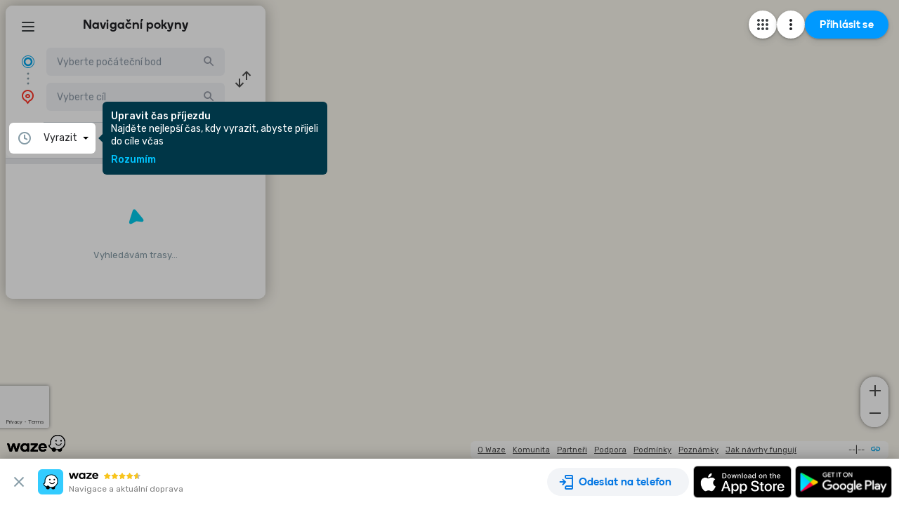

--- FILE ---
content_type: text/html; charset=utf-8
request_url: https://www.waze.com/cs/live-map/directions?from=ll.49.36769%2C17.91499&to=ll.49.54742%2C18.21171
body_size: 24222
content:
<!DOCTYPE html><html dir="ltr" lang="cs"><head><script type="text/javascript">var novaConfigurationsBootstrap;(()=>{"use strict";var t={961:function(t,r,n){var e=this&&this.__awaiter||function(t,r,n,e){return new(n||(n=Promise))((function(o,i){function a(t){try{c(e.next(t))}catch(t){i(t)}}function s(t){try{c(e.throw(t))}catch(t){i(t)}}function c(t){var r;t.done?o(t.value):(r=t.value,r instanceof n?r:new n((function(t){t(r)}))).then(a,s)}c((e=e.apply(t,r||[])).next())}))};Object.defineProperty(r,"__esModule",{value:!0}),r.fetchConfig=r.FetchError=void 0;const o=n(354);class i extends Error{constructor(t,r){super(r),this.status=t}}r.FetchError=i,r.fetchConfig=function(t,r,n){return window.novaConfiguration=window.novaConfiguration||{promises:{}},!r&&window.novaConfiguration.promises[t]||(window.novaConfiguration.promises[t]=function(t,r){return e(this,void 0,void 0,(function*(){(0,o.initializeVisitorId)();const n=yield fetch(`/api/config/${t}`,{headers:Object.assign({"Content-Type":"application/json"},r)});if(!n.ok){const t=yield n.text();throw new i(n.status,t)}return yield n.json()}))}(t,n)),window.novaConfiguration.promises[t]}},233:(t,r,n)=>{var e;n.r(r),n.d(r,{NIL:()=>M,parse:()=>y,stringify:()=>f,v1:()=>h,v3:()=>j,v4:()=>A,v5:()=>P,validate:()=>s,version:()=>x});var o=new Uint8Array(16);function i(){if(!e&&!(e="undefined"!=typeof crypto&&crypto.getRandomValues&&crypto.getRandomValues.bind(crypto)||"undefined"!=typeof msCrypto&&"function"==typeof msCrypto.getRandomValues&&msCrypto.getRandomValues.bind(msCrypto)))throw new Error("crypto.getRandomValues() not supported. See https://github.com/uuidjs/uuid#getrandomvalues-not-supported");return e(o)}const a=/^(?:[0-9a-f]{8}-[0-9a-f]{4}-[1-5][0-9a-f]{3}-[89ab][0-9a-f]{3}-[0-9a-f]{12}|00000000-0000-0000-0000-000000000000)$/i,s=function(t){return"string"==typeof t&&a.test(t)};for(var c=[],u=0;u<256;++u)c.push((u+256).toString(16).substr(1));const f=function(t){var r=arguments.length>1&&void 0!==arguments[1]?arguments[1]:0,n=(c[t[r+0]]+c[t[r+1]]+c[t[r+2]]+c[t[r+3]]+"-"+c[t[r+4]]+c[t[r+5]]+"-"+c[t[r+6]]+c[t[r+7]]+"-"+c[t[r+8]]+c[t[r+9]]+"-"+c[t[r+10]]+c[t[r+11]]+c[t[r+12]]+c[t[r+13]]+c[t[r+14]]+c[t[r+15]]).toLowerCase();if(!s(n))throw TypeError("Stringified UUID is invalid");return n};var d,v,l=0,p=0;const h=function(t,r,n){var e=r&&n||0,o=r||new Array(16),a=(t=t||{}).node||d,s=void 0!==t.clockseq?t.clockseq:v;if(null==a||null==s){var c=t.random||(t.rng||i)();null==a&&(a=d=[1|c[0],c[1],c[2],c[3],c[4],c[5]]),null==s&&(s=v=16383&(c[6]<<8|c[7]))}var u=void 0!==t.msecs?t.msecs:Date.now(),h=void 0!==t.nsecs?t.nsecs:p+1,y=u-l+(h-p)/1e4;if(y<0&&void 0===t.clockseq&&(s=s+1&16383),(y<0||u>l)&&void 0===t.nsecs&&(h=0),h>=1e4)throw new Error("uuid.v1(): Can't create more than 10M uuids/sec");l=u,p=h,v=s;var g=(1e4*(268435455&(u+=122192928e5))+h)%4294967296;o[e++]=g>>>24&255,o[e++]=g>>>16&255,o[e++]=g>>>8&255,o[e++]=255&g;var w=u/4294967296*1e4&268435455;o[e++]=w>>>8&255,o[e++]=255&w,o[e++]=w>>>24&15|16,o[e++]=w>>>16&255,o[e++]=s>>>8|128,o[e++]=255&s;for(var b=0;b<6;++b)o[e+b]=a[b];return r||f(o)},y=function(t){if(!s(t))throw TypeError("Invalid UUID");var r,n=new Uint8Array(16);return n[0]=(r=parseInt(t.slice(0,8),16))>>>24,n[1]=r>>>16&255,n[2]=r>>>8&255,n[3]=255&r,n[4]=(r=parseInt(t.slice(9,13),16))>>>8,n[5]=255&r,n[6]=(r=parseInt(t.slice(14,18),16))>>>8,n[7]=255&r,n[8]=(r=parseInt(t.slice(19,23),16))>>>8,n[9]=255&r,n[10]=(r=parseInt(t.slice(24,36),16))/1099511627776&255,n[11]=r/4294967296&255,n[12]=r>>>24&255,n[13]=r>>>16&255,n[14]=r>>>8&255,n[15]=255&r,n};function g(t,r,n){function e(t,e,o,i){if("string"==typeof t&&(t=function(t){t=unescape(encodeURIComponent(t));for(var r=[],n=0;n<t.length;++n)r.push(t.charCodeAt(n));return r}(t)),"string"==typeof e&&(e=y(e)),16!==e.length)throw TypeError("Namespace must be array-like (16 iterable integer values, 0-255)");var a=new Uint8Array(16+t.length);if(a.set(e),a.set(t,e.length),(a=n(a))[6]=15&a[6]|r,a[8]=63&a[8]|128,o){i=i||0;for(var s=0;s<16;++s)o[i+s]=a[s];return o}return f(a)}try{e.name=t}catch(t){}return e.DNS="6ba7b810-9dad-11d1-80b4-00c04fd430c8",e.URL="6ba7b811-9dad-11d1-80b4-00c04fd430c8",e}function w(t){return 14+(t+64>>>9<<4)+1}function b(t,r){var n=(65535&t)+(65535&r);return(t>>16)+(r>>16)+(n>>16)<<16|65535&n}function m(t,r,n,e,o,i){return b((a=b(b(r,t),b(e,i)))<<(s=o)|a>>>32-s,n);var a,s}function I(t,r,n,e,o,i,a){return m(r&n|~r&e,t,r,o,i,a)}function C(t,r,n,e,o,i,a){return m(r&e|n&~e,t,r,o,i,a)}function V(t,r,n,e,o,i,a){return m(r^n^e,t,r,o,i,a)}function _(t,r,n,e,o,i,a){return m(n^(r|~e),t,r,o,i,a)}const j=g("v3",48,(function(t){if("string"==typeof t){var r=unescape(encodeURIComponent(t));t=new Uint8Array(r.length);for(var n=0;n<r.length;++n)t[n]=r.charCodeAt(n)}return function(t){for(var r=[],n=32*t.length,e="0123456789abcdef",o=0;o<n;o+=8){var i=t[o>>5]>>>o%32&255,a=parseInt(e.charAt(i>>>4&15)+e.charAt(15&i),16);r.push(a)}return r}(function(t,r){t[r>>5]|=128<<r%32,t[w(r)-1]=r;for(var n=1732584193,e=-271733879,o=-1732584194,i=271733878,a=0;a<t.length;a+=16){var s=n,c=e,u=o,f=i;n=I(n,e,o,i,t[a],7,-680876936),i=I(i,n,e,o,t[a+1],12,-389564586),o=I(o,i,n,e,t[a+2],17,606105819),e=I(e,o,i,n,t[a+3],22,-1044525330),n=I(n,e,o,i,t[a+4],7,-176418897),i=I(i,n,e,o,t[a+5],12,1200080426),o=I(o,i,n,e,t[a+6],17,-1473231341),e=I(e,o,i,n,t[a+7],22,-45705983),n=I(n,e,o,i,t[a+8],7,1770035416),i=I(i,n,e,o,t[a+9],12,-1958414417),o=I(o,i,n,e,t[a+10],17,-42063),e=I(e,o,i,n,t[a+11],22,-1990404162),n=I(n,e,o,i,t[a+12],7,1804603682),i=I(i,n,e,o,t[a+13],12,-40341101),o=I(o,i,n,e,t[a+14],17,-1502002290),n=C(n,e=I(e,o,i,n,t[a+15],22,1236535329),o,i,t[a+1],5,-165796510),i=C(i,n,e,o,t[a+6],9,-1069501632),o=C(o,i,n,e,t[a+11],14,643717713),e=C(e,o,i,n,t[a],20,-373897302),n=C(n,e,o,i,t[a+5],5,-701558691),i=C(i,n,e,o,t[a+10],9,38016083),o=C(o,i,n,e,t[a+15],14,-660478335),e=C(e,o,i,n,t[a+4],20,-405537848),n=C(n,e,o,i,t[a+9],5,568446438),i=C(i,n,e,o,t[a+14],9,-1019803690),o=C(o,i,n,e,t[a+3],14,-187363961),e=C(e,o,i,n,t[a+8],20,1163531501),n=C(n,e,o,i,t[a+13],5,-1444681467),i=C(i,n,e,o,t[a+2],9,-51403784),o=C(o,i,n,e,t[a+7],14,1735328473),n=V(n,e=C(e,o,i,n,t[a+12],20,-1926607734),o,i,t[a+5],4,-378558),i=V(i,n,e,o,t[a+8],11,-2022574463),o=V(o,i,n,e,t[a+11],16,1839030562),e=V(e,o,i,n,t[a+14],23,-35309556),n=V(n,e,o,i,t[a+1],4,-1530992060),i=V(i,n,e,o,t[a+4],11,1272893353),o=V(o,i,n,e,t[a+7],16,-155497632),e=V(e,o,i,n,t[a+10],23,-1094730640),n=V(n,e,o,i,t[a+13],4,681279174),i=V(i,n,e,o,t[a],11,-358537222),o=V(o,i,n,e,t[a+3],16,-722521979),e=V(e,o,i,n,t[a+6],23,76029189),n=V(n,e,o,i,t[a+9],4,-640364487),i=V(i,n,e,o,t[a+12],11,-421815835),o=V(o,i,n,e,t[a+15],16,530742520),n=_(n,e=V(e,o,i,n,t[a+2],23,-995338651),o,i,t[a],6,-198630844),i=_(i,n,e,o,t[a+7],10,1126891415),o=_(o,i,n,e,t[a+14],15,-1416354905),e=_(e,o,i,n,t[a+5],21,-57434055),n=_(n,e,o,i,t[a+12],6,1700485571),i=_(i,n,e,o,t[a+3],10,-1894986606),o=_(o,i,n,e,t[a+10],15,-1051523),e=_(e,o,i,n,t[a+1],21,-2054922799),n=_(n,e,o,i,t[a+8],6,1873313359),i=_(i,n,e,o,t[a+15],10,-30611744),o=_(o,i,n,e,t[a+6],15,-1560198380),e=_(e,o,i,n,t[a+13],21,1309151649),n=_(n,e,o,i,t[a+4],6,-145523070),i=_(i,n,e,o,t[a+11],10,-1120210379),o=_(o,i,n,e,t[a+2],15,718787259),e=_(e,o,i,n,t[a+9],21,-343485551),n=b(n,s),e=b(e,c),o=b(o,u),i=b(i,f)}return[n,e,o,i]}(function(t){if(0===t.length)return[];for(var r=8*t.length,n=new Uint32Array(w(r)),e=0;e<r;e+=8)n[e>>5]|=(255&t[e/8])<<e%32;return n}(t),8*t.length))})),A=function(t,r,n){var e=(t=t||{}).random||(t.rng||i)();if(e[6]=15&e[6]|64,e[8]=63&e[8]|128,r){n=n||0;for(var o=0;o<16;++o)r[n+o]=e[o];return r}return f(e)};function U(t,r,n,e){switch(t){case 0:return r&n^~r&e;case 1:case 3:return r^n^e;case 2:return r&n^r&e^n&e}}function O(t,r){return t<<r|t>>>32-r}const P=g("v5",80,(function(t){var r=[1518500249,1859775393,2400959708,3395469782],n=[1732584193,4023233417,2562383102,271733878,3285377520];if("string"==typeof t){var e=unescape(encodeURIComponent(t));t=[];for(var o=0;o<e.length;++o)t.push(e.charCodeAt(o))}else Array.isArray(t)||(t=Array.prototype.slice.call(t));t.push(128);for(var i=t.length/4+2,a=Math.ceil(i/16),s=new Array(a),c=0;c<a;++c){for(var u=new Uint32Array(16),f=0;f<16;++f)u[f]=t[64*c+4*f]<<24|t[64*c+4*f+1]<<16|t[64*c+4*f+2]<<8|t[64*c+4*f+3];s[c]=u}s[a-1][14]=8*(t.length-1)/Math.pow(2,32),s[a-1][14]=Math.floor(s[a-1][14]),s[a-1][15]=8*(t.length-1)&4294967295;for(var d=0;d<a;++d){for(var v=new Uint32Array(80),l=0;l<16;++l)v[l]=s[d][l];for(var p=16;p<80;++p)v[p]=O(v[p-3]^v[p-8]^v[p-14]^v[p-16],1);for(var h=n[0],y=n[1],g=n[2],w=n[3],b=n[4],m=0;m<80;++m){var I=Math.floor(m/20),C=O(h,5)+U(I,y,g,w)+b+r[I]+v[m]>>>0;b=w,w=g,g=O(y,30)>>>0,y=h,h=C}n[0]=n[0]+h>>>0,n[1]=n[1]+y>>>0,n[2]=n[2]+g>>>0,n[3]=n[3]+w>>>0,n[4]=n[4]+b>>>0}return[n[0]>>24&255,n[0]>>16&255,n[0]>>8&255,255&n[0],n[1]>>24&255,n[1]>>16&255,n[1]>>8&255,255&n[1],n[2]>>24&255,n[2]>>16&255,n[2]>>8&255,255&n[2],n[3]>>24&255,n[3]>>16&255,n[3]>>8&255,255&n[3],n[4]>>24&255,n[4]>>16&255,n[4]>>8&255,255&n[4]]})),M="00000000-0000-0000-0000-000000000000",x=function(t){if(!s(t))throw TypeError("Invalid UUID");return parseInt(t.substr(14,1),16)}},691:(t,r,n)=>{Object.defineProperty(r,"__esModule",{value:!0}),r.initializeVisitorId=void 0;const e=n(233),o=n(303);let i;r.initializeVisitorId=function(){return window.novaVisitor=window.novaVisitor||{created:!1},window.novaVisitor.created||(window.novaVisitor.created=!0,document.cookie=`_web_visitorid=${(0,e.v4)()};path=/`),i||(i=(0,o.fetchVisitorId)()),i}},303:function(t,r){var n=this&&this.__awaiter||function(t,r,n,e){return new(n||(n=Promise))((function(o,i){function a(t){try{c(e.next(t))}catch(t){i(t)}}function s(t){try{c(e.throw(t))}catch(t){i(t)}}function c(t){var r;t.done?o(t.value):(r=t.value,r instanceof n?r:new n((function(t){t(r)}))).then(a,s)}c((e=e.apply(t,r||[])).next())}))};Object.defineProperty(r,"__esModule",{value:!0}),r.fetchVisitorId=void 0,r.fetchVisitorId=function(){return n(this,void 0,void 0,(function*(){const t=yield fetch("/web-events/visitors",{method:"POST",headers:{"Content-Type":"application/json"}}),{visitor_id:r}=yield t.json();if(r)return r}))}},354:(t,r,n)=>{Object.defineProperty(r,"__esModule",{value:!0}),r.initializeVisitorId=r.fetchVisitorId=void 0;var e=n(303);Object.defineProperty(r,"fetchVisitorId",{enumerable:!0,get:function(){return e.fetchVisitorId}});var o=n(691);Object.defineProperty(r,"initializeVisitorId",{enumerable:!0,get:function(){return o.initializeVisitorId}})}},r={};function n(e){var o=r[e];if(void 0!==o)return o.exports;var i=r[e]={exports:{}};return t[e].call(i.exports,i,i.exports,n),i.exports}n.d=(t,r)=>{for(var e in r)n.o(r,e)&&!n.o(t,e)&&Object.defineProperty(t,e,{enumerable:!0,get:r[e]})},n.o=(t,r)=>Object.prototype.hasOwnProperty.call(t,r),n.r=t=>{"undefined"!=typeof Symbol&&Symbol.toStringTag&&Object.defineProperty(t,Symbol.toStringTag,{value:"Module"}),Object.defineProperty(t,"__esModule",{value:!0})};var e={};(()=>{var t=e;Object.defineProperty(t,"__esModule",{value:!0}),t.bootstrap=void 0;const r=n(961);t.bootstrap=function(...t){t.forEach((t=>{(0,r.fetchConfig)(t,!1,{})}))}})(),novaConfigurationsBootstrap=e})();;novaConfigurationsBootstrap.bootstrap('LivemapConfig')</script><!-- Google Tag Manager --><script type="text/javascript">(function(w,d,s,l,i){w[l]=w[l]||[];w[l].push({'gtm.start':
new Date().getTime(),event:'gtm.js'});var f=d.getElementsByTagName(s)[0],
j=d.createElement(s),dl=l!='dataLayer'?'&l='+l:'';j.async=true;j.src=
'https://www.googletagmanager.com/gtm.js?id='+i+dl;f.parentNode.insertBefore(j,f);
})(window,document,'script','dataLayer','GTM-NCTWGXP')</script><!-- End Google Tag Manager --><meta charset="utf-8"><meta name="viewport" content="width=device-width, initial-scale=1.0, minimum-scale=1.0, maximum-scale=1.0"><meta name="title" content="Navigace s dopravní situací a podmínkami na trase, aktualizované v reálném čase - Waze"><meta name="description" content="Aktuální navigační pokyny založené na dopravní situaci od Waze - Získejte nejlepší trasu do cíle pomocí informací od ostatních řidičů"><meta property="og:image" content="https://web-assets.waze.com/social/og.png"><meta property="og:image_secure_url" content="https://web-assets.waze.com/social/og.png"><meta property="og:type" content="website"><meta property="og:site_name" content="Waze"><meta property="twitter:card" content="summary"><meta property="twitter:site" content="@waze"><meta property="twitter:image" content="https://web-assets.waze.com/social/twitter.png"><meta property="og:title" content="Navigace s dopravní situací a podmínkami na trase, aktualizované v reálném čase - Waze"><meta property="og:description" content="Aktuální navigační pokyny založené na dopravní situaci od Waze - Získejte nejlepší trasu do cíle pomocí informací od ostatních řidičů"><meta property="twitter:title" content="Navigace s dopravní situací a podmínkami na trase, aktualizované v reálném čase - Waze"><meta property="twitter:description" content="Aktuální navigační pokyny založené na dopravní situaci od Waze - Získejte nejlepší trasu do cíle pomocí informací od ostatních řidičů"><meta property="twitter:image:alt" content="Navigace a aktuální dopravní situace"><link rel="icon" type="image/svg+xml" href="https://web-assets.waze.com/livemap/stg/favicon-32a6472203cb074e603a9e38d303f9b7.svg"><link rel="stylesheet" href="https://web-assets.waze.com/livemap/stg/vendor-01fbf9a4f3c117d4a655.css"><link rel="stylesheet" href="https://web-assets.waze.com/livemap/stg/waze-vendor-f3190a5962b7e2c4c245.css"><link rel="canonical" href="https://www.waze.com/cs/live-map/directions?from=ll.49.36769%2C17.91499&amp;to=ll.49.54742%2C18.21171"><link rel="alternate" hreflang="af" href="http://www.waze.com/af/live-map/directions?from=ll.49.36769%2C17.91499&amp;to=ll.49.54742%2C18.21171"><link rel="alternate" hreflang="ar" href="http://www.waze.com/ar/live-map/directions?from=ll.49.36769%2C17.91499&amp;to=ll.49.54742%2C18.21171"><link rel="alternate" hreflang="az" href="http://www.waze.com/az/live-map/directions?from=ll.49.36769%2C17.91499&amp;to=ll.49.54742%2C18.21171"><link rel="alternate" hreflang="be" href="http://www.waze.com/be/live-map/directions?from=ll.49.36769%2C17.91499&amp;to=ll.49.54742%2C18.21171"><link rel="alternate" hreflang="bg" href="http://www.waze.com/bg/live-map/directions?from=ll.49.36769%2C17.91499&amp;to=ll.49.54742%2C18.21171"><link rel="alternate" hreflang="ca" href="http://www.waze.com/ca/live-map/directions?from=ll.49.36769%2C17.91499&amp;to=ll.49.54742%2C18.21171"><link rel="alternate" hreflang="cs" href="http://www.waze.com/cs/live-map/directions?from=ll.49.36769%2C17.91499&amp;to=ll.49.54742%2C18.21171"><link rel="alternate" hreflang="da" href="http://www.waze.com/da/live-map/directions?from=ll.49.36769%2C17.91499&amp;to=ll.49.54742%2C18.21171"><link rel="alternate" hreflang="de" href="http://www.waze.com/de/live-map/directions?from=ll.49.36769%2C17.91499&amp;to=ll.49.54742%2C18.21171"><link rel="alternate" hreflang="el" href="http://www.waze.com/el/live-map/directions?from=ll.49.36769%2C17.91499&amp;to=ll.49.54742%2C18.21171"><link rel="alternate" hreflang="en-AU" href="http://www.waze.com/en-AU/live-map/directions?from=ll.49.36769%2C17.91499&amp;to=ll.49.54742%2C18.21171"><link rel="alternate" hreflang="en-GB" href="http://www.waze.com/en-GB/live-map/directions?from=ll.49.36769%2C17.91499&amp;to=ll.49.54742%2C18.21171"><link rel="alternate" hreflang="en" href="http://www.waze.com/live-map/directions?from=ll.49.36769%2C17.91499&amp;to=ll.49.54742%2C18.21171"><link rel="alternate" hreflang="es-419" href="http://www.waze.com/es-419/live-map/directions?from=ll.49.36769%2C17.91499&amp;to=ll.49.54742%2C18.21171"><link rel="alternate" hreflang="es" href="http://www.waze.com/es/live-map/directions?from=ll.49.36769%2C17.91499&amp;to=ll.49.54742%2C18.21171"><link rel="alternate" hreflang="et" href="http://www.waze.com/et/live-map/directions?from=ll.49.36769%2C17.91499&amp;to=ll.49.54742%2C18.21171"><link rel="alternate" hreflang="eu" href="http://www.waze.com/eu/live-map/directions?from=ll.49.36769%2C17.91499&amp;to=ll.49.54742%2C18.21171"><link rel="alternate" hreflang="fa-IR" href="http://www.waze.com/fa-IR/live-map/directions?from=ll.49.36769%2C17.91499&amp;to=ll.49.54742%2C18.21171"><link rel="alternate" hreflang="fi" href="http://www.waze.com/fi/live-map/directions?from=ll.49.36769%2C17.91499&amp;to=ll.49.54742%2C18.21171"><link rel="alternate" hreflang="fil" href="http://www.waze.com/fil/live-map/directions?from=ll.49.36769%2C17.91499&amp;to=ll.49.54742%2C18.21171"><link rel="alternate" hreflang="fr" href="http://www.waze.com/fr/live-map/directions?from=ll.49.36769%2C17.91499&amp;to=ll.49.54742%2C18.21171"><link rel="alternate" hreflang="fy" href="http://www.waze.com/fy/live-map/directions?from=ll.49.36769%2C17.91499&amp;to=ll.49.54742%2C18.21171"><link rel="alternate" hreflang="gl" href="http://www.waze.com/gl/live-map/directions?from=ll.49.36769%2C17.91499&amp;to=ll.49.54742%2C18.21171"><link rel="alternate" hreflang="he" href="http://www.waze.com/he/live-map/directions?from=ll.49.36769%2C17.91499&amp;to=ll.49.54742%2C18.21171"><link rel="alternate" hreflang="hi" href="http://www.waze.com/hi/live-map/directions?from=ll.49.36769%2C17.91499&amp;to=ll.49.54742%2C18.21171"><link rel="alternate" hreflang="hr" href="http://www.waze.com/hr/live-map/directions?from=ll.49.36769%2C17.91499&amp;to=ll.49.54742%2C18.21171"><link rel="alternate" hreflang="hu" href="http://www.waze.com/hu/live-map/directions?from=ll.49.36769%2C17.91499&amp;to=ll.49.54742%2C18.21171"><link rel="alternate" hreflang="id" href="http://www.waze.com/id/live-map/directions?from=ll.49.36769%2C17.91499&amp;to=ll.49.54742%2C18.21171"><link rel="alternate" hreflang="it" href="http://www.waze.com/it/live-map/directions?from=ll.49.36769%2C17.91499&amp;to=ll.49.54742%2C18.21171"><link rel="alternate" hreflang="ja" href="http://www.waze.com/ja/live-map/directions?from=ll.49.36769%2C17.91499&amp;to=ll.49.54742%2C18.21171"><link rel="alternate" hreflang="ka" href="http://www.waze.com/ka/live-map/directions?from=ll.49.36769%2C17.91499&amp;to=ll.49.54742%2C18.21171"><link rel="alternate" hreflang="kn" href="http://www.waze.com/kn/live-map/directions?from=ll.49.36769%2C17.91499&amp;to=ll.49.54742%2C18.21171"><link rel="alternate" hreflang="ko" href="http://www.waze.com/ko/live-map/directions?from=ll.49.36769%2C17.91499&amp;to=ll.49.54742%2C18.21171"><link rel="alternate" hreflang="lt" href="http://www.waze.com/lt/live-map/directions?from=ll.49.36769%2C17.91499&amp;to=ll.49.54742%2C18.21171"><link rel="alternate" hreflang="lv" href="http://www.waze.com/lv/live-map/directions?from=ll.49.36769%2C17.91499&amp;to=ll.49.54742%2C18.21171"><link rel="alternate" hreflang="ms" href="http://www.waze.com/ms/live-map/directions?from=ll.49.36769%2C17.91499&amp;to=ll.49.54742%2C18.21171"><link rel="alternate" hreflang="nl-BE" href="http://www.waze.com/nl-BE/live-map/directions?from=ll.49.36769%2C17.91499&amp;to=ll.49.54742%2C18.21171"><link rel="alternate" hreflang="nl" href="http://www.waze.com/nl/live-map/directions?from=ll.49.36769%2C17.91499&amp;to=ll.49.54742%2C18.21171"><link rel="alternate" hreflang="no" href="http://www.waze.com/no/live-map/directions?from=ll.49.36769%2C17.91499&amp;to=ll.49.54742%2C18.21171"><link rel="alternate" hreflang="pl" href="http://www.waze.com/pl/live-map/directions?from=ll.49.36769%2C17.91499&amp;to=ll.49.54742%2C18.21171"><link rel="alternate" hreflang="pt-BR" href="http://www.waze.com/pt-BR/live-map/directions?from=ll.49.36769%2C17.91499&amp;to=ll.49.54742%2C18.21171"><link rel="alternate" hreflang="pt-PT" href="http://www.waze.com/pt-PT/live-map/directions?from=ll.49.36769%2C17.91499&amp;to=ll.49.54742%2C18.21171"><link rel="alternate" hreflang="ro" href="http://www.waze.com/ro/live-map/directions?from=ll.49.36769%2C17.91499&amp;to=ll.49.54742%2C18.21171"><link rel="alternate" hreflang="ru" href="http://www.waze.com/ru/live-map/directions?from=ll.49.36769%2C17.91499&amp;to=ll.49.54742%2C18.21171"><link rel="alternate" hreflang="sk" href="http://www.waze.com/sk/live-map/directions?from=ll.49.36769%2C17.91499&amp;to=ll.49.54742%2C18.21171"><link rel="alternate" hreflang="sl" href="http://www.waze.com/sl/live-map/directions?from=ll.49.36769%2C17.91499&amp;to=ll.49.54742%2C18.21171"><link rel="alternate" hreflang="sr" href="http://www.waze.com/sr/live-map/directions?from=ll.49.36769%2C17.91499&amp;to=ll.49.54742%2C18.21171"><link rel="alternate" hreflang="sv" href="http://www.waze.com/sv/live-map/directions?from=ll.49.36769%2C17.91499&amp;to=ll.49.54742%2C18.21171"><link rel="alternate" hreflang="th" href="http://www.waze.com/th/live-map/directions?from=ll.49.36769%2C17.91499&amp;to=ll.49.54742%2C18.21171"><link rel="alternate" hreflang="tr" href="http://www.waze.com/tr/live-map/directions?from=ll.49.36769%2C17.91499&amp;to=ll.49.54742%2C18.21171"><link rel="alternate" hreflang="uk" href="http://www.waze.com/uk/live-map/directions?from=ll.49.36769%2C17.91499&amp;to=ll.49.54742%2C18.21171"><link rel="alternate" hreflang="ur" href="http://www.waze.com/ur/live-map/directions?from=ll.49.36769%2C17.91499&amp;to=ll.49.54742%2C18.21171"><link rel="alternate" hreflang="uz" href="http://www.waze.com/uz/live-map/directions?from=ll.49.36769%2C17.91499&amp;to=ll.49.54742%2C18.21171"><link rel="alternate" hreflang="zh-HK" href="http://www.waze.com/zh-HK/live-map/directions?from=ll.49.36769%2C17.91499&amp;to=ll.49.54742%2C18.21171"><link rel="alternate" hreflang="zh-TW" href="http://www.waze.com/zh-TW/live-map/directions?from=ll.49.36769%2C17.91499&amp;to=ll.49.54742%2C18.21171"><link rel="alternate" hreflang="zh" href="http://www.waze.com/zh/live-map/directions?from=ll.49.36769%2C17.91499&amp;to=ll.49.54742%2C18.21171"><link rel="alternate" hreflang="x-default" href="http://www.waze.com/live-map/directions?from=ll.49.36769%2C17.91499&amp;to=ll.49.54742%2C18.21171"><title>Navigace s dopravní situací a podmínkami na trase, aktualizované v reálném čase - Waze</title><link rel="stylesheet" href="https://web-assets.waze.com/livemap/stg/common-00e284b95aef9fc130e5.css"><link rel="stylesheet" href="https://web-assets.waze.com/livemap/stg/livemap-2dfbf498b4854e74711c.css"><link rel="preload" as="image" href="https://web-assets.waze.com/livemap/stg/map-placeholder@2x-d2d62e1471a04a5643035e8da0142369.png" imagesrcset="https://web-assets.waze.com/livemap/stg/map-placeholder-306089143fcd4e061cdb3b946ccec977.png 1x, https://web-assets.waze.com/livemap/stg/map-placeholder@2x-d2d62e1471a04a5643035e8da0142369.png 2x"><link rel="preload" as="image" href="https://web-assets.waze.com/livemap/stg/page-loader-background@2x-af7db133d446db4cc224b506b7c22d0d.png" imagesrcset="https://web-assets.waze.com/livemap/stg/page-loader-background-234289043eec2b9063539bc7181c60ef.png 1x, https://web-assets.waze.com/livemap/stg/page-loader-background@2x-af7db133d446db4cc224b506b7c22d0d.png 2x"></head><body class="experiment-cta-bar-blue"><!-- Google Tag Manager (noscript) --><noscript><iframe src="https://www.googletagmanager.com/ns.html?id=GTM-NCTWGXP" height="0" width="0" style="display:none;visibility:hidden"></iframe></noscript><!-- End Google Tag Manager (noscript) --><script type="text/javascript">if (/(iPhone|iPad|iPod)/.test(navigator.userAgent)) {
  document.body.classList.add('device-ios')
} else if (/Android/.test(navigator.userAgent)) {
  document.body.classList.add('device-android')
} else {
  document.body.classList.add('device-other')
}</script><script async defer type="text/javascript" src="https://www.google.com/recaptcha/enterprise.js?render=6LcObp8qAAAAAN7PXkfwsM7EivOr45jR9BZixUx8&amp;waf=session&amp;badge=bottomleft" nonce="hYsVwWXTCDgPcHhOcJ+I6w=="></script><script id="gon" type="text/json">{"stage":"production","stackdriverErrorReporting":{"key":"AIzaSyDDm2sErUFGdnI9eGBJwtkCCO3_Xem91Rg","projectId":"waze-livemap-prod","service":"default","version":"v1.26.0"},"isWebView":false,"host":"www.waze.com","wazeDeeplinks":"https:\u002F\u002Fdevelopers.google.com\u002Fwaze\u002Fdeeplinks","support":"https:\u002F\u002Fsupport.google.com\u002Fwaze\u002Fanswer\u002F9058157","aboutEmbed":"https:\u002F\u002Fdevelopers.google.com\u002Fwaze\u002Fiframe","embedHost":"https:\u002F\u002Fembed.waze.com","ulHost":"https:\u002F\u002Ful.waze.com","homeLink":"https:\u002F\u002Fwww.waze.com","cmsHomeLink":"https:\u002F\u002Fwww.waze.com\u002Fcompany","iframeAllowedOrigins":[],"enableRecaptcha":true,"recaptchaSessionSiteKey":"6LcObp8qAAAAAN7PXkfwsM7EivOr45jR9BZixUx8","recaptchaActionSiteKey":"6Lf4WdUqAAAAAEUYUvzyLYIkO3PoFAqi8ZHGiDLW","googleApiKeyClient":"AIzaSyD3pw7nGs7Jal1C4A7G3L9pYxfM6urTeMg","tilesEnv":"production","appConfigName":"LivemapConfig","livemapState":{"experience":"routing","localeContext":{"locales":[{"locale":"af","languageName":"Afrikaans"},{"locale":"ar","languageName":"العربية"},{"locale":"az","languageName":"İngilis (ABŞ)"},{"locale":"be","languageName":"Беларуская (BY)"},{"locale":"bg","languageName":"Български"},{"locale":"ca","languageName":"Anglès (EUA)"},{"locale":"cs","languageName":"Čeština"},{"locale":"da","languageName":"Engelsk"},{"locale":"de","languageName":"Deutsch"},{"locale":"el","languageName":"Ελληνικά"},{"locale":"en-AU","languageName":"English (Australia)"},{"locale":"en-GB","languageName":"English (UK)"},{"locale":"en","languageName":"English (US)"},{"locale":"es-419","languageName":"Inglés (US)"},{"locale":"es","languageName":"Español"},{"locale":"et","languageName":"Eesti"},{"locale":"eu","languageName":"Euskara"},{"locale":"fa-IR","languageName":"انگلیسی (آمریکا)"},{"locale":"fi","languageName":"Englanti (US)"},{"locale":"fil","languageName":"Filipino"},{"locale":"fr","languageName":"Anglais (US)"},{"locale":"fy","languageName":"Frysk"},{"locale":"gl","languageName":"Galego"},{"locale":"he","languageName":"עברית‎"},{"locale":"hi","languageName":"हिन्दी"},{"locale":"hr","languageName":"Engleski (US)"},{"locale":"hu","languageName":"Magyar"},{"locale":"id","languageName":"Inggris (AS)"},{"locale":"it","languageName":"Italiano (IT)"},{"locale":"ja","languageName":"英語(US)"},{"locale":"ka","languageName":"ქართული"},{"locale":"kn","languageName":"English (US)"},{"locale":"ko","languageName":"영어 (US)"},{"locale":"lt","languageName":"Lietuviškai (LT)"},{"locale":"lv","languageName":"Latviešu"},{"locale":"ms","languageName":"Bahasa Malaysia"},{"locale":"nl-BE","languageName":"English (US)"},{"locale":"nl","languageName":"Nederlands"},{"locale":"no","languageName":"Norsk"},{"locale":"pl","languageName":"Angielski (USA)"},{"locale":"pt-BR","languageName":"Português (Brasil)"},{"locale":"pt-PT","languageName":"Português (Portugal)"},{"locale":"ro","languageName":"Română (RO)"},{"locale":"ru","languageName":"Русский"},{"locale":"sk","languageName":"Slovenčina"},{"locale":"sl","languageName":"Slovenščina"},{"locale":"sr","languageName":"Srpski"},{"locale":"sv","languageName":"Svenska"},{"locale":"th","languageName":"ภาษาไทย"},{"locale":"tr","languageName":"Türkçe"},{"locale":"uk","languageName":"Українська (UK)"},{"locale":"ur","languageName":"English (US)"},{"locale":"uz","languageName":"O'zbek"},{"locale":"zh-HK","languageName":"粵語"},{"locale":"zh-TW","languageName":"中文 (繁體)"},{"locale":"zh","languageName":"普通话"}],"currentLocale":"cs","originalPath":"\u002Flive-map\u002Fdirections?from=ll.49.36769%2C17.91499&to=ll.49.54742%2C18.21171","isLocalized":true},"routing":{"locked":true},"enrichment":{},"isSidebarVisible":false,"geolocation":{"state":"available"},"tourSteps":[],"loginHook":{"state":"INITIAL"},"landingPageContext":{"pageType":"routing_from_to"},"notifications":{}},"notFound":false,"_configurations":{}}</script><script id="i18n-strings" type="text/json">{"locale":"cs","locales":["af","ar","az","be","bg","ca","cs","da","de","el","en-AU","en-GB","en","es-419","es","et","eu","fa-IR","fi","fil","fr","fy","gl","he","hi","hr","hu","id","it","ja","ka","kn","ko","lt","lv","ms","nl-BE","nl","no","pl","pt-BR","pt-PT","ro","ru","sk","sl","sr","sv","th","tr","uk","ur","uz","zh-HK","zh-TW","zh"],"originalPath":"\u002Flive-map\u002Fdirections?from=ll.49.36769%2C17.91499&to=ll.49.54742%2C18.21171","translations":{"language_name":"Čeština","select_language":"Zvolit jazyk","styleguide":{"copy":"Kopírovat","copied":"Zkopírováno","close":"Zavřít"},"livemap":{"title":"Navigační aplikace od Waze - pokyny, hlášení a navigace","title_v2":"Navigace s dopravní situací a podmínkami na trase, aktualizované v reálném čase - Waze","description":"Navigace a aktuální dopravní situace","description_v2":"Waze vás bude navigovat podle aktuální dopravní situace.","description_v3":"Waze vás bude navigovat podle aktuální dopravní situace - jeďte do cíle tou nejvhodnější trasou. Podporováno komunitou.","description_v4":"Aktuální navigační pokyny založené na dopravní situaci od Waze - Získejte nejlepší trasu do cíle pomocí informací od ostatních řidičů","image_alt":"Navigace a aktuální dopravní situace","not_found":"Poloha nebyla nalezena - zkuste to znovu.","terms":"Terms","notices":"Notices","waze_logo_alt":"Waze logo","place":{"title":"Navigační pokyny do %{address} - od Waze","title_v2":"Navigace na adresu %{address} - Waze","description":"Nejvhodnější trasa na adresu %{address}, naplánovaná na základě dopravních informací od Waze, aktualizovaných v reálném čase. Waze vám pomáhá najít nejlepší trasu do cíle.","description_v2":"Navigace na adresu %{address} podle aktuální situace - na základě dopravních informací z živé mapy Waze. V nalezení optimální trasy pro daný moment si řidiči pomáhají navzájem.","description_v3":"Navigace na adresu %{address} podle aktuální situace. Hlášení ostatních řidičů jsou okamžitě zohledněna, včetně stupně dopravy a podmínek na trase. Získáte tedy nejvhodnější trasu, podmínky na cestě a dopravní mapu, podporovanou komunitou.","description_v4":"Aktuální navigační pokyny do %{address}založené na dopravní situaci – od Waze a ostatních řidičů","image_alt":"pokyny do %{address}"},"share":"Sdílet","set_as_map_center":"Nastavit jako střed mapy","send_to_phone":{"title":"Odeslat na telefon","sections":{"first":"Otevřete aplikaci Fotoaparát na mobilním telefonu.","second":"Umístěte QR kód do rámečku fotoaparátu. Jakmile čtečka kód přečte, budete o tom informováni.","third":"Klepnutím na upozornění otevřete odkaz."},"footer":{"text":"Máte Android 8.1 nebo starší? Použijte čtečku QR kódu."},"tooltip":"Odeslat na telefon"},"make_a_qr_code":{"tooltip":"Vytvořit QR kód"},"drive_ended_popup":{"title":"Jízda ukončena","body":"Řidič dorazil do cíle nebo už nesdílí trasu.","close":"Zavřít"},"save_to_app":{"leave_now":{"cta":"Uložit do aplikace","tooltip":"UIožte trasu do Waze a můžete hned vyrazit","success":{"title":"Uloženo do aplikace","body":"Otevřte Waze a můžete vyrazit do %{destination}","body_unnamed":"Otevřít aplikaci a vyrazit do „nepojmenovaného místa“"}},"arrive_by":{"cta":"Uložit do aplikace","tooltip":"Waze vám podle aktuální dopravní situace řekne, kdy vyrazit.","success":{"title":"Uloženo do aplikace","body":"Waze vám podle aktuální dopravní situace řekne, kdy vyrazit."}},"error":"Něco se pokazilo, zkuste to znovu","done":"Hotovo","pending_login":"Pro pokračování se přihlaste","tour":{"title":"Uložit jízdu do aplikace","body":"Waze vám připomene, kdy vyrazit, abyste dorazili včas"},"tour_a":{"title":"Uložit jízdu do aplikace","body":"Waze vám připomene, kdy vyrazit, abyste dorazili včas"},"tour_b":{"title":"Mějte jasno, kdy vyrazit","body":"Uložte cíl do aplikace a Waze vám podle aktuální dopravní situace oznámí, kdy je čas vyrazit."},"share_link":{"tooltip":"Sdílet"},"send_as_text_message":{"tooltip":"Poslat trasu textovou zprávou"},"unnamed_location":"Nepojmenovaná poloha"},"qr_code_popup":{"title":"Sdílení QR kódu","download":{"title":"Stáhnout","button":"Stáhnout"},"embed":{"title":"Vložit","body":"Nasměrujte zákazníky do správného cíle. Zkopírujte si QR kód na webstránky.","copy":"Kopírovat","copied":"Zkopírováno"}},"share_popup":{"title":"Sdílet a vložit","copy":"Kopírovat","embed":{"title":"Vložit mapu","body":"Pro vložení Waze Live Map do vašich stránek stačí zkopírovat a vložit kód.\nZjistěte víc o tom, jak [mapu vložit a upravit]."},"share_the_map":{"title":"Sdílet mapu","body":"Zkopírovat a sdílet níže uvedený odkaz"},"share_driving_directions":{"title":"Sdílejte trasu","body":"Sdílejte navigační pokyny od startu do cíle"},"planned_drive":{"title":"Naplánovat jízdu","body":"Čeká vás událost? Zadejte čas, kdy chcete přijet a Waze vám v závislosti na aktuálním provozu oznámí nejlepší čas odjezdu.","leave_at":"Odjet v","arrive_by":"Příjezd v","day":"Den","month":"Měsíc","invalid_date":"Neplatné datum"}},"tour":{"close":"Rozumím"},"time_ago":{"updated":"aktualizováno","future":"v budoucnu","last_year":"loni","last_week":"minulý týden","last_month":"minulý měsíc","yesterday":"včera","hour":"před 1 h","less_than_minute":"před méně než minutou","now":"právě teď","years_ago":"před %{many} lety","months_ago":"před %{many} měsíci","weeks_ago":"před %{many} týdny","days_ago":"před %{many} dny","hour_ago":"před %{many} h","minutes_ago":"před %{many} min"},"error_popup":{"message":"Něco se nepovedlo","close":"Zavřít"},"meeting":{"title":"Sledujte moji cestu ve Waze","description":"Sledujte moji jízdu živě na Waze mapě - včetně času příjezdu, dopravních událostí a dalších informací!","image_alt":"Sledujte moji cestu ve Waze","user_driving_to":"je na cestě do","arriving":"Přijíždíte do","arriving_now":"Přijíždí nyní","updated":"aktualizováno","default_name":"Uživatel","the_name":"%{name}","loader":"Nahrávám informace o jízdě...","get_live_updates_cta":"Chcete živé aktualizace jízdy uživatele %{name}?","get_live_updates":"Získejte živé aktualizace","poi":{"user_driving_to":"%{name} a jeho jízda","eta":"Odhadovaný čas příjezdu","eta_time":"Odhadovaný čas příjezdu %{time}"},"get_notified":"Získejte upozornění, jakmile se %{name} přiblíží cíli."},"share_routes_popup":{"title":"Sdílejte trasu","body":"Sdílejte místo startu, cíle a odhadovaný čas příjezdu","copy":"Kopírovat odkaz"},"add_problem_popup":{"title":"Ohlášení chyby","type":"Druh problému","description":"Popis","types":{"incorrect_address":"Nesprávná adresa","missing_road":"Chybějící silnice","missing_landmark":"Chybějící landmark","incorrect_turn":"Nesprávné odbočení","missing_roundabout":"Chybějící kruhový objezd","wrong_direction":"Nesprávný směr jízdy"},"submit":"Odeslat","cancel":"Zrušit"},"mobile_overlay":{"title":"Stáhnout Waze","download_now":"Stáhnout nyní","continue":"Pokračovat na živou mapu Waze","continue_to_website":"Pokračovat na webovou stránku","open_waze":"Otevřít ve Waze","open_app":"Otevřít aplikaci","use_app":"Použít aplikaci","have_app":"Už máte Waze?","no_thanks":"Ne, děkuji","get_app":"Stáhnout aplikaci"},"desktop_overlay":{"title":"Ušetřete čas při každé jízdě","subtitle":"Vyhněte se provozu, policii, nehodám a dalším událostem díky stále aktuálním pokynům od Waze.","pd_title":"Přijeďte včas, každý den","pd_subtitle":"Waze vám podle aktuální dopravní situace říká, kdy vyrazit."},"teaser":{"title":"Aplikace Waze","reviews":"(+7M recenzí)","reviews_desktop":"Přes 7 milionů hodnocení","promo":"Ušetřete čas při každé jízdě díky vyhnutí se dopravě, policii, nehodám a dalším událostem.","pd_promo":"Neopozděte se! Mějte přehled, kdy je čas vyrazit podle aktuální dopravní situace.","poi_promo":"Pro nejlepší výstup je vhodné zobrazit polohu ve Waze","routing_promo":"Pro navigační instrukce použijte Waze aplikaci"},"poi_card":{"open_in_waze":"Otevřít ve Waze","open_the_app":"Otevřít aplikaci","share":"Sdílet","send_to_phone":"Odeslat na telefon"},"download_bar":{"tagline":"Navigace a aktuální doprava","pd_tagline":"Dojeďte včas s Waze","download":"Stáhnout","get":"Získat","send_phone":"Odeslat na telefon"},"dropped_pin":"Umístěná značka","routing":{"share":"Sdílet polohu","phone":"Odeslat na telefon","directions":"Navigace","driving_directions":"Navigační pokyny","set_as_origin":"Nastavit jako počáteční bod","set_as_destination":"Nastavit jako cíl","drop_pin":"Umístit špendlík","error":{"title":"Trasy nenalezeny","hint":"Zkontrolujte adresy a zkuste to znovu."},"same_from_to_error":{"title":"Navigační pokyny nejsou dostupné","hint":"Výchozí bod a cíl jsou identické"},"loading":"Vyhledávám trasy...","origin":"Výchozí bod","destination":"Cíl","starting_point":"Výchozí bod","set_origin":"Nastavit jako počáteční bod","set_destination":"Nastavit jako cíl"},"route_schedule":{"leave_now":"Vyrazit","leave_at":"Odjet před","arrive_by":"Příjezd v","set_time":"Nastavit čas","today":"Dnes","tomorrow":"Zítra","traffic":"Kolona","estimate_minutes_short":{"zero":"1 min (odhad)","one":"Asi 1 min","other":"%{value} min (odhad)"},"estimate_hours_short":"%{value} h (odhad)","no_eta_today":{"label":"Příliš vysoký","drive_duration_minutes":"%{value} min","drive_duration_hours":"%{value} h","hint":"Tuto cestu nelze dnes dojet.\nZvolte jiný den.\n"},"tour":{"title":"Naplánujte si nadcházející jízdu","body":"Najděte nejlepší čas, kdy vyrazit, abyste přijeli do cíle včas"},"tour_df_exp":{"title":"Upravit čas příjezdu","body":"Najděte nejlepší čas, kdy vyrazit, abyste přijeli do cíle včas"}},"route_search":{"from":"Vyberte počáteční bod","to":"Vyberte cíl"},"route_list":{"title":"Trasy","badges":{"fastest":"Nejlepší","toll":"Mýto","hov":"HOV"},"navigate":"Jet","start_drive":"Zahájit jízdu","leave_by":"Odjet před","leave_by_time":"Vyjet před %{time}","arrive_by_time":"Příjezd v %{time}"},"venue":{"wikipedia":"Wikipedia","open_now":"Nyní otevřeno","open_now_with_hours":"Otevřeno: %{currentOpenHours}","closed_now":"Nyní zavřeno","opening_hours":"Otvírací hodiny","venue_opening_hours":"Otvírací doba pro %{name}:","alts":["Directions to %{name} %{city}","Navigate to %{name} %{city}","Live traffic in %{name} %{city}","Driving directions to %{name} %{city}","Take me to %{name} %{city}","Traffic update near %{name} %{city}","Get directions to %{name} %{city}","Use Waze to navigate to %{name} %{city}"],"venue_alts":"Obrázek %{index} - %{name}, %{city}","photos":{"one":"1 foto","other":"%{count} fotografie","copyright":"Images may be subject to copyright"},"services":{"title":"Služby na místě","vallet_service":"Asistované parkování","drivethrough":"Nákup z vozu","wi_fi":"WiFi","restrooms":"Toalety","credit_cards":"Přijímají platební karty","reservations":"Rezervace","outside_seating":"Venkovní posezení","air_conditioning":"Klimatizováno","parking_for_customers":"Parkování pro zákazníky","deliveries":"Donášková služba","take_away":"Zboží s sebou","wheelchair_accessible":"Bezbariérový přístup"},"seo_block":{"title":"Ostatní také hledají","directions":"%{venueTitle}: navigační pokyny","driving_directions":"%{venueTitle}: navigační pokyny","address":"%{venueTitle}: adresa","opening_hours":"%{venueTitle}: provozní doba"},"nearby_block":{"title":"Místa poblíž"},"alts_0":"Navigační pokyny do: %{name} - %{city}","alts_1":"Jet do %{name} - %{city}","alts_2":"Aktuální dopravní informace pro: %{name} - %{city}","alts_3":"Navigační pokyny do: %{name} - %{city}","alts_4":"Doveď mě do: %{name} - %{city}","alts_5":"Aktuální dopravní informace poblíž: %{name} - %{city}","alts_6":"Navigační pokyny do: %{name} - %{city}","alts_7":"Použít Waze pro cestu do %{name} - %{city}","reviews":{"review_summary":"Shrnutí hodnocení","show_all_reviews":"Zobrazit další hodnocení","show_more":"Více","show_reviews":"Zobrazit hodnocení"}},"attribution":{"click_to_copy":"Kopírovat odkaz","copied":"Odkaz zkopírován"},"geolocation":{"tooltip":{"unavailable":"Poloha není dostupná","show_current":"Zobrazit vaši polohu","showing_current":"Vaše poloha"},"error":"Waze nemá oprávnění k použití vaší aktuální polohy. [Zjistit víc]","search":{"suggestion":"Vaše poloha","selected":"Vaše poloha"},"ip":{"selected":"Blízko vaší polohy"}},"search":{"suggestions_title":"Prohledat návrhy"},"time":{"minutes":{"one":"1 min","other":"%{value} min"},"hours_minutes":{"one":"%{value} h","other":"%{value} h"}},"time_short":{"hours":"%{hours} h","minutes":"%{value} min","hours_minutes":"%{hours}h %{minutes}m"},"favorites":{"home":"Doma","work":"Práce","login_hook":{"hook":"Přihlaste se pro zobrazení uložených míst","login_retry":"Přihlaste se pro zobrazení uložených míst","success":"Vaše uložená místa jsou nyní dostupná v živé mapě Waze","failure_no_favorites":"Přidejte v aplikaci Waze adresy, kde bydlíte a kde pracujete","failure_error":"Něco se pokazilo. [Zkuste to znovu].  "}},"go_to_market":{"ttl":{"title":"Uložit jízdu do aplikace","description":"Waze vám podle aktuální dopravní situace řekne, kdy vyrazit"},"no_ttl":{"title":"Novinka! Uložte si cíl do aplikace.","description":"Waze vám podle aktuální dopravní situace řekne, kdy vyrazit"},"plan_drive":"Naplánovat jízdu","cta":"Ještě nemáte Waze? [Získat aplikaci]"},"route":{"duration_seconds":"%{value} s","length_meters":"%{value} min","typically_time":"Obvykle %{time}","eta":"Příjezd %{time}","etd":"Odjezd %{time}","type":{"$$Usual":"Obvyklá trasa","$$Best":"Nejlepší trasa","$$Toll ~ __TOLL_PRICE__":"~%{tollPrice}","$$Toll":"Mýto","$$Your usual route":"Vaše obvyklá trasa","$$Best route":"Nejlepší trasa","$$Best route with toll":"Nejlepší placená trasa"},"toll_dialog":{"actions":{"ok":"OK","close":"Zavřít","add_pass":"Přidat povolení"},"default":{"title":"Jak je mýto počítáno?","message":"Výše mýta je odhadnuta na základě informací o trase, nastavení a informací dodaných Waze komunitou. Skutečné ceny určené provozovatelem se mohou lišit."},"dynamic_price_not_shown":{"title":"Výše mýta se mění podle denní doby","message":"Elektronické informační tabule budou zobrazovat aktuální ceny mýta"},"missing_pass":{"title":"Pro zobrazení aktualizované výše mýta si přidejte %{passName} ","message":"Výše mýta je odhadnuta na základě informací o trase, nastavení a informací dodaných Waze komunitou. Skutečné ceny určené provozovatelem se mohou lišit."},"missing_pass_with_price":{"title":"Výše mýta je ~%{currentPrice}. Po přidání %{passName} by výše mýta byla ~%{priceWithPass}","message":"Výše mýta je odhadnuta na základě informací o trase, nastavení a informací dodaných Waze komunitou. Skutečné ceny určené provozovatelem se mohou lišit."},"price_change_at":{"title":"Výše mýta je ~%{currentPrice} pro %{roadName}. V %{time} by byla ~%{priceAtTime}","message":"Výše mýta je odhadnuta na základě informací o trase, nastavení a informací dodaných Waze komunitou. Skutečné ceny určené provozovatelem se mohou lišit."},"price_change_by_time":{"title":"Výše mýta pro %{roadName} se může měnit v závislosti na čase","message":"Výše mýta je odhadnuta na základě informací o trase, nastavení a informací dodaných Waze komunitou. Skutečné ceny určené provozovatelem se mohou lišit."},"with_pass":{"title":"Výše mýta pro držitele %{userPassName}","message":"Výše mýta je odhadnuta na základě informací o trase, nastavení a informací dodaných Waze komunitou. Skutečné ceny určené provozovatelem se mohou lišit."},"no_price":{"title":"Výše mýta není známá","message":"Waze komunita pilně přidává jednotlivá mýta ve vaší oblasti"},"disabled_by_config":{"title":"Výše mýta není známá","message":"Trasa zahrnuje zpoplatněné úseky"},"dynamic_price_shown":{"title":"Výše mýta se mění podle denní doby","message":"Výše mýta je odhadnuta na základě informací o trase, nastavení a informací dodaných Waze komunitou. Skutečné ceny určené provozovatelem se mohou lišit."}},"traffic_status":{"heavier traffic than usual":"silnější provoz než obvykle","despite heavier traffic than usual":"přes silnější provoz než obvykle","lighter traffic than usual":"slabší provoz než obvykle","usual traffic":"obvyklý provoz"},"type_with_traffic_status":"%{routeType}, %{trafficStatus}","badges":{"toll":"Mýto","toll_with_price":"Mýto ~%{tollPrice}","hov":"◊","hov_with_passengers":"◊ %{hov}"},"alerts":{"ACCIDENT":{"one":"Nehoda","few":"%{count} crashes","many":"%{count} crashes","other":"Nehody: %{count} "},"HAZARD_ON_ROAD_CONSTRUCTION":{"one":"Práce na silnici","few":"%{count} constructions","many":"%{count} constructions","other":"%{count} constructions"},"HAZARD_ON_ROAD_EMERGENCY_VEHICLE":{"one":"Emergency vehicle","few":"%{count} emergency vehicles","many":"%{count} emergency vehicles","other":"%{count} emergency vehicles"},"HAZARD_WEATHER_FOG":"Hustá mlha","HAZARD_WEATHER_HAIL":"Krupobití","HAZARD_WEATHER_FLOOD":"Záplava","HAZARD_ON_ROAD_ICE":"Led","HAZARD_WEATHER_HEAVY_SNOW":{"one":"Neprohrnutá silnice","few":"%{count} unplowed roads","many":"%{count} unplowed roads","other":"%{count} unplowed roads"},"HAZARD_ON_ROAD_POT_HOLE":{"one":"Nebezpečný výmol","few":"%{count} potholes","many":"%{count} potholes","other":"Nebezpečné výmoly: %{count} "},"HAZARD_ON_ROAD_TRAFFIC_LIGHT_FAULT":{"one":"Nefunkční semafor","few":"%{count} broken traffic lights","many":"%{count} broken traffic lights","other":"Nefunkční semafory: %{count} "},"LANE_CLOSURE_BLOCKED_LANES":{"one":"Lane closed","few":"%{count} lanes closed","many":"%{count} lanes closed","other":"%{count} lanes closed"},"LANE_CLOSURE_LEFT_LANE":{"one":"Left lane closed","few":"%{count} left lanes closed","many":"%{count} left lanes closed","other":"%{count} left lanes closed"},"LANE_CLOSURE_RIGHT_LANE":{"one":"Right lane closed","few":"%{count} right lanes closed","many":"%{count} right lanes closed","other":"%{count} right lanes closed"},"LANE_CLOSURE_CENTER_LANE":{"one":"Center lane closed","few":"%{count} center lanes closed","many":"%{count} center lanes closed","other":"%{count} center lanes closed"},"POLICE":{"one":"Policie","few":"%{count} police","many":"%{count} police","other":"Policejní hlídky: %{count}"},"HAZARD_WEATHER":"Počasí"},"required_permits":"Vyžadované povolení: %{name} ","attributes":{"international":"Trasa překračuje hranice","ferry":"Trasa zahrnuje přívoz","restricted_by_license_plate":"Omezení podle RZ"}},"feedback_form":{"title":"Vaše zpětná vazba má daleký dosah","body":"Odpovězte na čtyři krátké dotazy a pomozte tak vylepšit Waze pro všechny","actions":{"accept":"Přijmout","decline":"Odmítnout"}},"send_to_phone_via_sms":{"action":"Poslat","errors":{"failed_to_send":"Pokuste se textovou zprávu odeslat znovu","general":"Pokuste se textovou zprávu odeslat znovu","invalid_phone":"Zadejte platné telefonní číslo"},"instructions":"Najděte nejlepší trasu s Waze","legal":"Zprávy mohou být zpoplatněny","success":"Odesláno","title":"Odeslat pokyny na telefon"}},"user_profile":{"meta_tags":{"title":"Profil uživatele Waze","description":"Profil uživatele Waze"},"trips":{"near":"poblíž","more_info":"Více informací","disclaimer":"Objevení nových jízd může několik minut trvat.","disclaimer_editor":"Objevení nových jízd může několik minut trvat. Smazání jízd může ovlivnit oblasti, které můžete editovat.","error_message":"Něco se pokazilo, zkuste to znovu","no_drives_message":"Žádné nedávné jízdy","loading_drives":"Nahrávám navigační historii...","unknown_origin":"Neznámý počáteční bod","unknown_destination":"Neznámý cíl","address":{"main_format":"%{street} %{house}"},"delete_all":"Smazání navigační historie","delete_all_popup":{"title":"Smazat navigační historii?","message":"Vaše navigační historie bude smazána. Uložená místa a nedávné polohy budou stále dostupné.","editor_only":"Smazání navigační historie může ovlivnit možnosti editace v mapě.","confirm":"Smazat vše","cancel":"Zrušit","loader":"Mažu navigační historii..."},"footer_message":{"initial":"Jízdy budou","link":"automaticky smazány","ending":"po několika měsících."}},"delete_trip":{"title":"Smazat tuto jízdu?","delete":"Smazat","cancel":"Zrušit","loading":"Moment...","deleted_message":"Jízda smazána","disclaimer":"Smazání této trasy ji neodstraní ze seznamu nedávných cílů v účtu Waze.","error":{"title":"Jízda nebyla smazána","message":"Něco se nepovedlo, zkuste to znovu. Pokud problémy přetrvávají, ","contact_support":"kontaktujte podporu","cancelText":"Zavřít"}}},"iframe":{"title":"Navigační aplikace od Waze - pokyny, hlášení a navigace","header":{"waze_product":"Sociální navigace, mapy a doprava","download_android":"Získat Android aplikaci","download_ios":"Získat iOS aplikaci","expand_map":"Zvětšit mapu"},"overlay":{"download":"Stáhněte si Waze a získejte nejlepší trasu, každý den, s nepřetržitou pomocí od ostatních řidičů.","explain":"Waze je jednou z největších navigačních a dopravních aplikací založených na komunitě.\nPřipojte se k milionům řidičů, kteří živě sdílejí dopravní informace přímo z cest\na pomáhají všem ušetřit čas, palivo i peníze při každodenním cestování.","learn_more":"Zjistěte víc na Waze.com"},"footer":{"drive_with_waze":"Jeďte s Waze"},"attribution_link":{"this":"Tato","map":"mapa","is_powered_by_waze":"je poháněna Waze"},"tip":{"title":"Přijeďte včas s Waze","body":"Získávejte každý den nejlepší trasu díky pomoci od ostatních řidičů."},"routing":{"fallback_applied":"Minimální velikost iFrame pro počítání trasy je %{width} px šířka a %{height} px výška. Pro menší oblasti je automaticky použit vyhledávací iFrame.","search_origin":"Vyberte počáteční bod","search_destination":"Vyberte cíl","more_options":"Navigace","error":"Něco se pokazilo a Vaši trasu nebylo možné naplánovat - zkuste to znovu"}},"waze_menu":{"login":"Přihlásit se","user_box":{"homepage":"Jděte na world.waze.com","logout":"Odhlásit","settings":"Nastavení","wazer":"Uživatel","guest_wazer":"Neregistrováni","account":"Nastavení účtu"},"app_launcher":{"livemap":"Mapa","carpool":"Waze Carpool","editor":"Editor map","forum":"Fórum","wazeopedia":"Wazeopedia","academy":"Academy","partner_hub":"Partnerské Centrum","ads":"Waze reklamy"},"help_center":"Centrum nápovědy","report_issue":"Nahlásit problém"},"poi_iframe":{"drive_here":"Jet sem s Waze","fallback_experience":{"title":"Něco se nepovedlo","body":"Polohu nelze zobrazit"}},"covid_19":{"title":"COVID-19","description":"Jak Waze pomáhá","learn_more":"Více zde"},"wazeon":{"title":"Waze On","description":"naše úplně první virtuální globální událost","learn_more":"Mrkněte na to"},"common":{"date":{"month_names_0":"leden","month_names_1":"únor","month_names_2":"březen","month_names_3":"duben","month_names_4":"květen","month_names_5":"červen","month_names_6":"červenec","month_names_7":"srpen","month_names_8":"září","month_names_9":"říjen","month_names_10":"listopad","month_names_11":"prosinec","day_names_0":"Neděle","day_names_1":"Pondělí","day_names_2":"Úterý","day_names_3":"Středa","day_names_4":"Čtvrtek","day_names_5":"Pátek","day_names_6":"Sobota","abbr_day_names_0":"Ne","abbr_day_names_1":"Po","abbr_day_names_2":"Út","abbr_day_names_3":"St","abbr_day_names_4":"Čt","abbr_day_names_5":"Pá","abbr_day_names_6":"So"},"cancel":"Zrušit","update":"Upravit","ok":"OK","time":{"ago":"před %{time}","now":"před několika sekundami","seconds":"%{seconds} s","hours":"%{hours} h","minutes":"%{minutes} min","hours_minutes":"%{hours} h %{minutes} min","day":"%{day} den","days":"%{days} dny"}},"date":{"day_names":{"0":"Neděle","1":"Pondělí","2":"Úterý","3":"Středa","4":"Čtvrtek","5":"Pátek","6":"Sobota"},"month_names":{"0":"","1":"leden","2":"únor","3":"březen","4":"duben","5":"květen","6":"červen","7":"červenec","8":"srpen","9":"září","10":"říjen","11":"listopad","12":"prosinec"}},"sidebar":{"share_and_embed":"Sdílet a vložit","edit_map":"Editovat mapu","ride_carpool":"Jet spolujízdou","about":"O Waze","support":"Podpora","show_traffic_jams":"Zobrazovat kolony","show_reports":"Ukázat hlášení","show_other_wazers":"Ukázat ostatní uživatele","show_utility_vehicles":"Zobrazit popelářská auta a sněžné pluhy","show_stopped_vehicles":"Show stopped vehicles","partners":"Partneři"},"saving":{"succeed":{"notifications_title":"Získávejte upozornění, že je čas vyrazit","notifications_subtitle":"Upravit nastavení upozornění"}},"events":{"branding":{"live":"Živě","live_from_waze":"Dopravní hlášení Waze","local_driving_advisory":"Místní dopravní doporučení"},"live":"Právě nyní","upcoming":"Budoucí","start_time_today":"Očekávejte zpoždění %{time}","start_time_tomorrow":"Očekávejte zpoždění zítra, %{time}","start_time_future":"Očekávejte zpoždění od %{time}","end_time_today":"Očekávejte zpoždění až do %{time}","end_time_future":"Očekávejte zpoždění až do: %{day} v %{time}","starting":"Začíná v %{time}","ended":"Ukončeno","description_title":"Co potřebujete znát","category_default_description":{"concert":"Očekávejte zpoždění způsobené hustým provozem a zácpami. Využívejte aktuální informace z Waze ohledně uzavírek a náhradních tras.","construction":"Očekávejte zvýšený provoz a zpoždění. Používejte Waze pro aktuální informace o uzavírkách a náhradních trasách.","crisis":"Zůstaňte v obraze a řiďte se oficiálními pokyny. Využívejte aktuální informace z Waze ohledně uzavírek a náhradních tras.","demonstration":"Očekávejte zvýšený provoz a zpoždění. Používejte Waze pro aktuální informace o uzavírkách a náhradních trasách.","driving_advisory":"Expect delays due to increased traffic and congestion. Use Waze for real-time updates on closures and alternate routes.","holiday_festival":"Očekávejte zvýšený provoz a zpoždění. Používejte Waze pro aktuální informace o uzavírkách a náhradních trasách.","parade":"Očekávejte zvýšený provoz a zpoždění. Používejte Waze pro aktuální informace o uzavírkách a náhradních trasách.","partner_user_comms":"Očekávejte zpoždění způsobené hustým provozem a zácpami. Využívejte aktuální informace z Waze ohledně uzavírek a náhradních tras.","sporting_event":"Očekávejte zvýšený provoz a zpoždění. Používejte Waze pro aktuální informace o uzavírkách a náhradních trasách.","summit":"Očekávejte zpoždění způsobené hustým provozem a zácpami. Využívejte aktuální informace z Waze ohledně uzavírek a náhradních tras.","unplanned_disruption":"Expect delays due to increased traffic and congestion. Use Waze for real-time updates on closures and alternate routes.","other":"Očekávejte zvýšený provoz a zpoždění. Používejte Waze pro aktuální informace o uzavírkách a náhradních trasách."},"show_more":"Více","show_less":"Méně","impact_title":"Uzavřené silnice","created_by":"Publikoval: %{createdBy}","last_updated_by":"Aktualizoval: %{lastUpdatedBy}","attribution_source":"Tyto informace pocházejí od Waze komunity, partnerů a dalších poskytovatelů.","category_header":{"ended":"Uplynulé ulálosti","live":"Právě nyní","upcoming":"Nadcházející události"},"webview_header":{"event":"Dopravní hlášení Waze","event_page":"Waze Events"},"call_to_action":{"copied_link":"Odkaz zkopírován","copy_link":"Kopírovat odkaz","share":"Sdílet","plan_a_drive":"Najít trasu","website":"Web"},"per_event":{"default":{"description":"Mějte přehled o narušení dopravy a uzavírkách způsobených významnými událostmi ve vaší oblasti","image_alt":"Mapa zobrazující dopravní zácpy a uzavírky způsobené významnou událostí","image_url":"https:\u002F\u002Fweb-assets.waze.com\u002Fsocial\u002Fog-event-landing.png","title":"Dopravní hlášení Waze:"}},"unready_events":"Unready Events","end_of_list":"You've reached the end of the list","loading_events":"Loading events...","learn_more_title":"Více zde","overview":"Přehled","recenter":"Vystředit"},"guides":{"header":{"title":"Váš základní průvodce řízením v Itálii","description":"Ve spolupráci s místními italskými řidiči z Waze vám pomáháme vyhnout se pokutám a jezdit plynule.","cta":{"get_waze":"Stáhnout Waze","share":"Sdílet","read_later":"Přečíst později","view_routes":"Zobrazit trasy"}},"badges":{"automatic_fine":"Automatické pokutování"},"sections":{"ztl_zone":{"title":"ZTL zóny","description_part_one":"Většina italských měst chrání svá historická centra pomocí Zón s omezeným provozem (ZTL). To je nejčastější příčina dopravních pokut pro návštěvníky. Na rozdíl od jiných zemí jsou v Itálii ZTL přísně sledovány kamerami, nikoli policií. Jediná špatná odbočka může vést k pokutě zaslané na vaši domácí adresu i několik měsíců po vaší cestě.","description_part_two":"Vždy si zkontrolujte dopravní značky s omezenými časy. Pokud se váš hotel nachází v ZTL, zavolejte jim předem a požádejte je, aby zaregistrovali vaše registrační číslo.","info_bubble":{"title":"ZTL ve Waze","content":"Kdykoli je to možné, Waze navrhuje trasy, které objíždějí aktivní ZTL zóny, pokud je vaše cílová destinace mimo zónu. Pokud je vaše cílová destinace uvnitř aktivní ZTL zóny, Waze vás upozorní a požádá vás o přidání průkazu nebo změnu cíle."}},"speed_cameras":{"title":"Pevné radary","description":"V Itálii se radary často nacházejí v šedých nebo oranžových boxech, případně jsou umístěny na sloupech na dálnicích a jiných zpevněných silnicích. Systém je plně automatizovaný a velmi přísný. I menší překročení rychlosti (5–10 km\u002Fh) může být zaznamenáno a může vést k pokutě zaslané poštou nebo vaší autopůjčovně.","info_bubble":{"title":"Radary ve Waze","content":"Waze vám poskytuje upozornění v reálném čase na pevné radary a hlídané zóny, přičemž se spoléhá na data od komunity."}},"public_transport_lanes":{"title":"Pruhy pro veřejnou dopravu","description":"Nevjíždějte do pruhů označených žlutými čarami nebo slovy [bus], [taxi] či [tram]. Tyto pruhy jsou přísně vyhrazené a často monitorované kamerami. Jejich použití, i na chvíli, může vést k pokutě."},"parking_regulations":{"title":"Pravidla parkování","white_lines":{"title":"Bílé čáry","description":"[Bílé čáry:] Parkování je zdarma, ale sledujte dopravní značky, které mohou určovat časový limit."},"blue_lines":{"title":"Modré čáry","description":"[Modré čáry:] Za parkování je nutné zaplatit. Použijte parkovací automaty k získání lístku a nezapomeňte uvést své registrační číslo."},"yellow_lines":{"title":"Žluté čáry","description":"[Žluté čáry:] Parkování je omezeno pouze pro autorizovaná vozidla."},"pink_lines":{"title":"Růžové čáry","description":"[Růžové čáry:] Vyhrazeno pro těhotné ženy a rodiče s malými dětmi."}},"gas":{"title":"Čerpací stanice","description":"Tankování v Itálii je jednoduché. Názvy však mohou být matoucí. [Gasolio] znamená naftu a [Benzina] benzín. Protože je snadné je zaměnit, vždy si před tankováním zkontrolujte víčko nádrže a hledejte označení (E) pro benzín nebo (B) pro naftu."},"toll_roads":{"title":"Zpoplatněné úseky","description_part_one":"Placené silnice (Autostrade) jsou nejrychlejší cestou mezi městy, ale mohou být drahé.","description_part_two":"Při výjezdu se řaďte do Modrých pruhů označených „Carte“. Plaťte přiložením nebo vložením kreditní karty či pomocí Apple\u002FGoogle Pay.","description_part_three":"[Tip pro zákazníky půjčovny:] Vyhněte se zařízení „Telepass“, které nabízí autopůjčovny. Denní poplatky za aktivaci obvykle nejsou opodstatněné vzhledem k několika minutám, které můžete ušetřit oproti použití Modrých pruhů."},"rural_areas":{"title":"Horské a venkovské oblasti","description_part_one":"Pokud plánujete cestu do Toskánska, na Amalfitánské pobřeží, do Alp nebo Dolomit, připravte se na strmé, klikaté silnice s velmi ostrými zatáčkami. Silnice jsou často užší, než byste čekali, někdy mají jen jeden a půl pruhu a bez krajnice.","description_part_two":"Běžnou praxí místních je troubit dvakrát – dvě krátká zatroubení – před neviditelnou zatáčkou, aby varovali řidiče přijíždějící z opačného směru.","description_part_three":"Nenechte se tlačit k tomu, abyste drželi tempo místních řidičů, kteří projíždějí zatáčky vysokou rychlostí. Můžete zajet na vyhrazené odpočívadlo u silnice, abyste je nechali projet."},"specific_rules":{"title":"Specifická pravidla pro Itálii","description_part_one":"[Světla:] Zapínejte je po celou dobu jízdy mimo města, i přes den.","description_part_two":"[Kruhové objezdy:] Obvykle mají přednost vozidla, která už jsou na kruhovém objezdu.","description_part_three":"[Skútry:] Skútry uvidíte všude, proto vždy kontrolujte zpětná zrcátka. Často se proplétají mezi pruhy, zejména na kruhových objezdech a u semaforů."},"emergency_numbers":{"title":"Nouzová čísla","general":"Obecné nouzové situace","medical":"Lékařské nouzové situace","roadside":"Nouze na silnici"},"vocabulary":{"title":"Základní slovní zásoba","gasoline":"Benzín","diesel":"Nafta","highway":"Dálnice","toll":"Mýto","card":"Karta","exit":"Zrušit","yield":"Přednost","one_way":"Jednosměrná","parking":"Parkoviště","no_parking":"Bez parkování","pay":"Zaplatit","free":"Zdarma"},"cta":{"ready":"Připraveni na dobrodružství v Itálii?","start_driving":"Start","disclaimer":"Výše uvedený obsah, poskytovaný komunitou Waze, slouží pouze k informačním účelům a představuje pouze doporučení místních řidičů. Tento obsah nenahrazuje oficiální právní poradenství ani místní dopravní předpisy. Řidiči jsou odpovědní za dodržování všech platných místních zákonů, předpisů a dopravního značení.","link_copied":"odkaz zkopírován","link_copy_failure":"odkaz nebylo možné zkopírovat"},"footer":{"slogan":"Kde řidiči pomáhají řidičům","terms_of_use":"Podmínky poskytování služeb","privacy":"Ochrana osobních údajů","copyright_notice":"Autorská práva","copyright":"© 2006 - %{currentYear} Waze Mobile. Všechna práva vyhrazena."}}},"wazemap":{"controls":{"attribution":{"terms_text":"Podmínky","notices_text":"Poznámky","container_text":"© %{year} Waze","about_text":"O Waze","partners_text":"Partneři","support_text":"Podpora","community_text":"Komunita","algo_transparency_text":"Jak návrhy fungují"},"editor":{"text":"Editovat mapu"},"open_in_app":{"text":"Otevřít v aplikaci"},"zoom":{"in":"Přiblížit","out":"Oddálit"}},"search":{"placeholder":"Vyhledat adresu"},"overlay":{"two_finger_pan":"Pro posun mapy použijte dva prsty","ctrl_scroll_zoom":"Pro přiblížení mapy použijte %{key} + Scroll"},"ago":"před %{time}","units":{"distance":{"meters":"metrů","km":"km","feet":"stopa","miles":"mil"},"speed":{"kph":"km\u002Fh","mph":"mph"}},"dropped_pin":"Umístěná značka","no_street":"bez jména","routing":{"share":"Sdílet trasy","get_directions":"Získat instrukce","set_as_origin":"Nastavit jako počáteční bod","set_as_destination":"Nastavit jako cíl","error":"Nelze najít trasy"},"route_schedule":{"leave_now":"Vyrazit","leave_at":"Odjet v"},"route_search":{"from":"Odkud?","to":"Kam?"},"route_list":{"title":"Možnosti trasy","badges":{"fastest":"Nejrychlejší","toll":"Poplatek","hov":"HOV"}},"data":{"alert":{"remove":"Odstranit","remove_success":"Upozornění odstraněno\nZ mapy by mělo zmizet do dvou minut"}},"cluster_popup":{"reports":{"one":"Hlásil 1 uživatel","other":"Hlásilo %{count} uživatelů","many":"Hlásilo %{count} uživatelů","few":"Hlásili %{count} uživatelé"}},"alerts":{"police":{"default":"Policie","police_visible":"Policie","police_hidden":"Policie","police_hiding":"Policie","police_with_mobile_camera":"Policie"},"road":{"default":"Uzavírka","road_closed":"Road closed","road_closed_hazard":"Uzavírka","road_closed_construction":"Uzavírka","road_closed_event":"Uzavírka"},"road_closed":{"default":"Uzavírka","road_closed_hazard":"Uzavírka","road_closed_construction":"Uzavírka","road_closed_event":"Uzavírka"},"chit_chat":{"default":"Zpráva v mapě"},"accident":{"default":"Nehoda","accident_minor":"Drobná nehoda","accident_major":"Velká nehoda"},"jam":{"default":"Kolona","jam_moderate_traffic":"Střední kolona","jam_heavy_traffic":"Velká kolona","jam_stand_still_traffic":"Nehybná kolona","jam_light_traffic":"Malá kolona"},"hazard":{"default":"Nebezpečí","hazard_on_road":"Předmět na vozovce","hazard_on_shoulder":"Nebezpečí na krajnici","hazard_weather":"Nebezpečné počasí","hazard_on_road_object":"Předmět na vozovce","hazard_on_road_pot_hole":"Nebezpečný výmol","hazard_on_road_road_kill":"Sražené zvíře","hazard_on_road_car_stopped":"Odstavené vozidlo","hazard_on_shoulder_car_stopped":"Odstavené vozidlo","hazard_on_shoulder_animals":"Zvěř na krajnici","hazard_on_shoulder_missing_sign":"Chybějící značka","hazard_weather_fog":"Hustá mlha","hazard_weather_hail":"Krupobití","hazard_weather_heavy_rain":"Liják","hazard_weather_heavy_snow":"Husté sněžení","hazard_weather_flood":"Záplava","hazard_weather_monsoon":"Monzun","hazard_weather_tornado":"Tornádo","hazard_weather_heat_wave":"Horko","hazard_weather_hurricane":"Vichřice","hazard_weather_freezing_rain":"Mrznoucí déšť","hazard_on_road_lane_closed":"Uzavřený jízdní pruh","hazard_on_road_oil":"Olejová skvrna","hazard_on_road_ice":"Led na vozovce","hazard_on_road_construction":"Práce na silnici","hazard_on_road_traffic_light_fault":"Nefunkční semafor","hazard_on_road_emergency_vehicle":"Emergency Vehicle"},"other":{"default":"Ostatní"},"misc":{"default":"Různé"},"construction":{"default":"Práce na silnici"}},"popup":{"anonymous":"Anonymní","last_report":"Poslední hlášení [%{time}]","reported_by":"Nahlásil: [%{reporter}]","jam":{"level":{"free":"Volný průjezd","light":"Lehký provoz","moderate":"Střední kolona","heavy":"Velká kolona","standstill":"Pomalá kolona","bumper":"Nehybná kolona","closure":"Uzavírka cesty"},"due_to":"Důvod: %{description}","description":{"on_around":"Na %{from} okolo %{street}","from_to_on":"Od %{from} do %{to} na %{street}","from_to":"Z %{from} do %{to}","on_street":"Na %{street}","from":"Na %{from}","on_street_city":"Na %{street} v %{city}"},"average_speed":"Průměrná rychlost: %{speed}","duration":"Doba jízdy: %{duration}","creation_time":""}}},"datetime":{"distance_in_words":{"about_x_hours":{"one":"asi hodinu","other":"asi %{count} h","many":"asi %{count} h","few":"asi %{count} h"},"about_x_months":{"one":"asi měsíc","other":"asi %{count} měsíců","many":"asi %{count} měsíců","few":"asi %{count} měsíce"},"about_x_years":{"one":"asi 1 rok","other":"asi %{count} let","many":"asi %{count} let","few":"asi %{count} roky"},"almost_x_years":{"one":"téměř 1 rok","other":"téměř %{count} let","many":"téměř %{count} let","few":"téměr %{count} roky"},"half_a_minute":"půl minuty","less_than_x_minutes":{"one":"méně než minutu","other":"méně něž %{count} min","many":"méně než %{count} min","few":"méně než %{count} min"},"less_than_x_seconds":{"one":"méně než 1 s","other":"méně než %{count} s","many":"méně než %{count} s","few":"méně než %{count} s"},"over_x_years":{"one":"během 1 roku","other":"během %{count} let","many":"během %{count} let","few":"během %{count} let"},"x_days":{"one":"1 den","other":"%{count} dní","many":"%{count} dní","few":"%{count} dny"},"x_minutes":{"one":"1 min","other":"%{count} min","many":"%{count} min","few":"%{count} min"},"x_months":{"one":"1 měsíc","other":"Měsíce: %{count}","many":"%{count} měsíců","few":"%{count} měsíce"},"x_years":{"one":"1 rok","other":"Roky: %{count}","many":"%{count} let","few":"%{count} roky"},"x_seconds":{"one":"1 s","other":"%{count} s","many":"%{count} s","few":"%{count} s"}}}}}</script><div class="wz-livemap" id="root"><div id="map"><div class="wz-map-placeholder__container"><div id="map-viewport" class="wz-map-placeholder__viewport"></div><div class="wz-map-placeholder__image"></div><div class="wz-app-loader"></div></div><div class="wm-cards is-destination"><div class="wm-card is-routing"><div class="wm-routing"><div class="wm-routing__title"><button type="button" class="wz-sidebar-btn wz-icon w-icon-hamburger-menu w-icon" data-event-type="click" data-event-category="LM_ROUTING_CARD_CLICKED" data-event-action="OPEN_SIDEBAR" data-we="click" data-we-event_name="LM_ROUTING_CARD_CLICKED" data-we-action="OPEN_SIDEBAR"></button>Navigační pokyny</div><div class="wm-routing__loader"><div class="wz-app-loader"></div></div><div class="wm-routing__scrollable"></div></div></div></div></div></div><script type="text/javascript">
    var s = document.createElement('script');
    s.async = false; s.src = "https://web-assets.waze.com/livemap/stg/common-55ba0a95f84aa2439f8b.js";
    document.head.appendChild(s);
  </script><script type="text/javascript">
    var s = document.createElement('script');
    s.async = false; s.src = "https://web-assets.waze.com/livemap/stg/vendor-71890fd53288a803e077.js";
    document.head.appendChild(s);
  </script><script type="text/javascript">
    var s = document.createElement('script');
    s.async = false; s.src = "https://web-assets.waze.com/livemap/stg/waze-vendor-41aa2f221439fbf08c9f.js";
    document.head.appendChild(s);
  </script><script type="text/javascript">
    var s = document.createElement('script');
    s.async = false; s.src = "https://web-assets.waze.com/livemap/stg/livemap-f5e2545280c9b9af4c45.js";
    document.head.appendChild(s);
  </script></body></html>

--- FILE ---
content_type: text/html; charset=utf-8
request_url: https://www.google.com/recaptcha/enterprise/anchor?ar=1&k=6LcObp8qAAAAAN7PXkfwsM7EivOr45jR9BZixUx8&co=aHR0cHM6Ly93d3cud2F6ZS5jb206NDQz&hl=en&v=PoyoqOPhxBO7pBk68S4YbpHZ&size=invisible&badge=bottomleft&anchor-ms=20000&execute-ms=30000&cb=52tusqclzgil
body_size: 48828
content:
<!DOCTYPE HTML><html dir="ltr" lang="en"><head><meta http-equiv="Content-Type" content="text/html; charset=UTF-8">
<meta http-equiv="X-UA-Compatible" content="IE=edge">
<title>reCAPTCHA</title>
<style type="text/css">
/* cyrillic-ext */
@font-face {
  font-family: 'Roboto';
  font-style: normal;
  font-weight: 400;
  font-stretch: 100%;
  src: url(//fonts.gstatic.com/s/roboto/v48/KFO7CnqEu92Fr1ME7kSn66aGLdTylUAMa3GUBHMdazTgWw.woff2) format('woff2');
  unicode-range: U+0460-052F, U+1C80-1C8A, U+20B4, U+2DE0-2DFF, U+A640-A69F, U+FE2E-FE2F;
}
/* cyrillic */
@font-face {
  font-family: 'Roboto';
  font-style: normal;
  font-weight: 400;
  font-stretch: 100%;
  src: url(//fonts.gstatic.com/s/roboto/v48/KFO7CnqEu92Fr1ME7kSn66aGLdTylUAMa3iUBHMdazTgWw.woff2) format('woff2');
  unicode-range: U+0301, U+0400-045F, U+0490-0491, U+04B0-04B1, U+2116;
}
/* greek-ext */
@font-face {
  font-family: 'Roboto';
  font-style: normal;
  font-weight: 400;
  font-stretch: 100%;
  src: url(//fonts.gstatic.com/s/roboto/v48/KFO7CnqEu92Fr1ME7kSn66aGLdTylUAMa3CUBHMdazTgWw.woff2) format('woff2');
  unicode-range: U+1F00-1FFF;
}
/* greek */
@font-face {
  font-family: 'Roboto';
  font-style: normal;
  font-weight: 400;
  font-stretch: 100%;
  src: url(//fonts.gstatic.com/s/roboto/v48/KFO7CnqEu92Fr1ME7kSn66aGLdTylUAMa3-UBHMdazTgWw.woff2) format('woff2');
  unicode-range: U+0370-0377, U+037A-037F, U+0384-038A, U+038C, U+038E-03A1, U+03A3-03FF;
}
/* math */
@font-face {
  font-family: 'Roboto';
  font-style: normal;
  font-weight: 400;
  font-stretch: 100%;
  src: url(//fonts.gstatic.com/s/roboto/v48/KFO7CnqEu92Fr1ME7kSn66aGLdTylUAMawCUBHMdazTgWw.woff2) format('woff2');
  unicode-range: U+0302-0303, U+0305, U+0307-0308, U+0310, U+0312, U+0315, U+031A, U+0326-0327, U+032C, U+032F-0330, U+0332-0333, U+0338, U+033A, U+0346, U+034D, U+0391-03A1, U+03A3-03A9, U+03B1-03C9, U+03D1, U+03D5-03D6, U+03F0-03F1, U+03F4-03F5, U+2016-2017, U+2034-2038, U+203C, U+2040, U+2043, U+2047, U+2050, U+2057, U+205F, U+2070-2071, U+2074-208E, U+2090-209C, U+20D0-20DC, U+20E1, U+20E5-20EF, U+2100-2112, U+2114-2115, U+2117-2121, U+2123-214F, U+2190, U+2192, U+2194-21AE, U+21B0-21E5, U+21F1-21F2, U+21F4-2211, U+2213-2214, U+2216-22FF, U+2308-230B, U+2310, U+2319, U+231C-2321, U+2336-237A, U+237C, U+2395, U+239B-23B7, U+23D0, U+23DC-23E1, U+2474-2475, U+25AF, U+25B3, U+25B7, U+25BD, U+25C1, U+25CA, U+25CC, U+25FB, U+266D-266F, U+27C0-27FF, U+2900-2AFF, U+2B0E-2B11, U+2B30-2B4C, U+2BFE, U+3030, U+FF5B, U+FF5D, U+1D400-1D7FF, U+1EE00-1EEFF;
}
/* symbols */
@font-face {
  font-family: 'Roboto';
  font-style: normal;
  font-weight: 400;
  font-stretch: 100%;
  src: url(//fonts.gstatic.com/s/roboto/v48/KFO7CnqEu92Fr1ME7kSn66aGLdTylUAMaxKUBHMdazTgWw.woff2) format('woff2');
  unicode-range: U+0001-000C, U+000E-001F, U+007F-009F, U+20DD-20E0, U+20E2-20E4, U+2150-218F, U+2190, U+2192, U+2194-2199, U+21AF, U+21E6-21F0, U+21F3, U+2218-2219, U+2299, U+22C4-22C6, U+2300-243F, U+2440-244A, U+2460-24FF, U+25A0-27BF, U+2800-28FF, U+2921-2922, U+2981, U+29BF, U+29EB, U+2B00-2BFF, U+4DC0-4DFF, U+FFF9-FFFB, U+10140-1018E, U+10190-1019C, U+101A0, U+101D0-101FD, U+102E0-102FB, U+10E60-10E7E, U+1D2C0-1D2D3, U+1D2E0-1D37F, U+1F000-1F0FF, U+1F100-1F1AD, U+1F1E6-1F1FF, U+1F30D-1F30F, U+1F315, U+1F31C, U+1F31E, U+1F320-1F32C, U+1F336, U+1F378, U+1F37D, U+1F382, U+1F393-1F39F, U+1F3A7-1F3A8, U+1F3AC-1F3AF, U+1F3C2, U+1F3C4-1F3C6, U+1F3CA-1F3CE, U+1F3D4-1F3E0, U+1F3ED, U+1F3F1-1F3F3, U+1F3F5-1F3F7, U+1F408, U+1F415, U+1F41F, U+1F426, U+1F43F, U+1F441-1F442, U+1F444, U+1F446-1F449, U+1F44C-1F44E, U+1F453, U+1F46A, U+1F47D, U+1F4A3, U+1F4B0, U+1F4B3, U+1F4B9, U+1F4BB, U+1F4BF, U+1F4C8-1F4CB, U+1F4D6, U+1F4DA, U+1F4DF, U+1F4E3-1F4E6, U+1F4EA-1F4ED, U+1F4F7, U+1F4F9-1F4FB, U+1F4FD-1F4FE, U+1F503, U+1F507-1F50B, U+1F50D, U+1F512-1F513, U+1F53E-1F54A, U+1F54F-1F5FA, U+1F610, U+1F650-1F67F, U+1F687, U+1F68D, U+1F691, U+1F694, U+1F698, U+1F6AD, U+1F6B2, U+1F6B9-1F6BA, U+1F6BC, U+1F6C6-1F6CF, U+1F6D3-1F6D7, U+1F6E0-1F6EA, U+1F6F0-1F6F3, U+1F6F7-1F6FC, U+1F700-1F7FF, U+1F800-1F80B, U+1F810-1F847, U+1F850-1F859, U+1F860-1F887, U+1F890-1F8AD, U+1F8B0-1F8BB, U+1F8C0-1F8C1, U+1F900-1F90B, U+1F93B, U+1F946, U+1F984, U+1F996, U+1F9E9, U+1FA00-1FA6F, U+1FA70-1FA7C, U+1FA80-1FA89, U+1FA8F-1FAC6, U+1FACE-1FADC, U+1FADF-1FAE9, U+1FAF0-1FAF8, U+1FB00-1FBFF;
}
/* vietnamese */
@font-face {
  font-family: 'Roboto';
  font-style: normal;
  font-weight: 400;
  font-stretch: 100%;
  src: url(//fonts.gstatic.com/s/roboto/v48/KFO7CnqEu92Fr1ME7kSn66aGLdTylUAMa3OUBHMdazTgWw.woff2) format('woff2');
  unicode-range: U+0102-0103, U+0110-0111, U+0128-0129, U+0168-0169, U+01A0-01A1, U+01AF-01B0, U+0300-0301, U+0303-0304, U+0308-0309, U+0323, U+0329, U+1EA0-1EF9, U+20AB;
}
/* latin-ext */
@font-face {
  font-family: 'Roboto';
  font-style: normal;
  font-weight: 400;
  font-stretch: 100%;
  src: url(//fonts.gstatic.com/s/roboto/v48/KFO7CnqEu92Fr1ME7kSn66aGLdTylUAMa3KUBHMdazTgWw.woff2) format('woff2');
  unicode-range: U+0100-02BA, U+02BD-02C5, U+02C7-02CC, U+02CE-02D7, U+02DD-02FF, U+0304, U+0308, U+0329, U+1D00-1DBF, U+1E00-1E9F, U+1EF2-1EFF, U+2020, U+20A0-20AB, U+20AD-20C0, U+2113, U+2C60-2C7F, U+A720-A7FF;
}
/* latin */
@font-face {
  font-family: 'Roboto';
  font-style: normal;
  font-weight: 400;
  font-stretch: 100%;
  src: url(//fonts.gstatic.com/s/roboto/v48/KFO7CnqEu92Fr1ME7kSn66aGLdTylUAMa3yUBHMdazQ.woff2) format('woff2');
  unicode-range: U+0000-00FF, U+0131, U+0152-0153, U+02BB-02BC, U+02C6, U+02DA, U+02DC, U+0304, U+0308, U+0329, U+2000-206F, U+20AC, U+2122, U+2191, U+2193, U+2212, U+2215, U+FEFF, U+FFFD;
}
/* cyrillic-ext */
@font-face {
  font-family: 'Roboto';
  font-style: normal;
  font-weight: 500;
  font-stretch: 100%;
  src: url(//fonts.gstatic.com/s/roboto/v48/KFO7CnqEu92Fr1ME7kSn66aGLdTylUAMa3GUBHMdazTgWw.woff2) format('woff2');
  unicode-range: U+0460-052F, U+1C80-1C8A, U+20B4, U+2DE0-2DFF, U+A640-A69F, U+FE2E-FE2F;
}
/* cyrillic */
@font-face {
  font-family: 'Roboto';
  font-style: normal;
  font-weight: 500;
  font-stretch: 100%;
  src: url(//fonts.gstatic.com/s/roboto/v48/KFO7CnqEu92Fr1ME7kSn66aGLdTylUAMa3iUBHMdazTgWw.woff2) format('woff2');
  unicode-range: U+0301, U+0400-045F, U+0490-0491, U+04B0-04B1, U+2116;
}
/* greek-ext */
@font-face {
  font-family: 'Roboto';
  font-style: normal;
  font-weight: 500;
  font-stretch: 100%;
  src: url(//fonts.gstatic.com/s/roboto/v48/KFO7CnqEu92Fr1ME7kSn66aGLdTylUAMa3CUBHMdazTgWw.woff2) format('woff2');
  unicode-range: U+1F00-1FFF;
}
/* greek */
@font-face {
  font-family: 'Roboto';
  font-style: normal;
  font-weight: 500;
  font-stretch: 100%;
  src: url(//fonts.gstatic.com/s/roboto/v48/KFO7CnqEu92Fr1ME7kSn66aGLdTylUAMa3-UBHMdazTgWw.woff2) format('woff2');
  unicode-range: U+0370-0377, U+037A-037F, U+0384-038A, U+038C, U+038E-03A1, U+03A3-03FF;
}
/* math */
@font-face {
  font-family: 'Roboto';
  font-style: normal;
  font-weight: 500;
  font-stretch: 100%;
  src: url(//fonts.gstatic.com/s/roboto/v48/KFO7CnqEu92Fr1ME7kSn66aGLdTylUAMawCUBHMdazTgWw.woff2) format('woff2');
  unicode-range: U+0302-0303, U+0305, U+0307-0308, U+0310, U+0312, U+0315, U+031A, U+0326-0327, U+032C, U+032F-0330, U+0332-0333, U+0338, U+033A, U+0346, U+034D, U+0391-03A1, U+03A3-03A9, U+03B1-03C9, U+03D1, U+03D5-03D6, U+03F0-03F1, U+03F4-03F5, U+2016-2017, U+2034-2038, U+203C, U+2040, U+2043, U+2047, U+2050, U+2057, U+205F, U+2070-2071, U+2074-208E, U+2090-209C, U+20D0-20DC, U+20E1, U+20E5-20EF, U+2100-2112, U+2114-2115, U+2117-2121, U+2123-214F, U+2190, U+2192, U+2194-21AE, U+21B0-21E5, U+21F1-21F2, U+21F4-2211, U+2213-2214, U+2216-22FF, U+2308-230B, U+2310, U+2319, U+231C-2321, U+2336-237A, U+237C, U+2395, U+239B-23B7, U+23D0, U+23DC-23E1, U+2474-2475, U+25AF, U+25B3, U+25B7, U+25BD, U+25C1, U+25CA, U+25CC, U+25FB, U+266D-266F, U+27C0-27FF, U+2900-2AFF, U+2B0E-2B11, U+2B30-2B4C, U+2BFE, U+3030, U+FF5B, U+FF5D, U+1D400-1D7FF, U+1EE00-1EEFF;
}
/* symbols */
@font-face {
  font-family: 'Roboto';
  font-style: normal;
  font-weight: 500;
  font-stretch: 100%;
  src: url(//fonts.gstatic.com/s/roboto/v48/KFO7CnqEu92Fr1ME7kSn66aGLdTylUAMaxKUBHMdazTgWw.woff2) format('woff2');
  unicode-range: U+0001-000C, U+000E-001F, U+007F-009F, U+20DD-20E0, U+20E2-20E4, U+2150-218F, U+2190, U+2192, U+2194-2199, U+21AF, U+21E6-21F0, U+21F3, U+2218-2219, U+2299, U+22C4-22C6, U+2300-243F, U+2440-244A, U+2460-24FF, U+25A0-27BF, U+2800-28FF, U+2921-2922, U+2981, U+29BF, U+29EB, U+2B00-2BFF, U+4DC0-4DFF, U+FFF9-FFFB, U+10140-1018E, U+10190-1019C, U+101A0, U+101D0-101FD, U+102E0-102FB, U+10E60-10E7E, U+1D2C0-1D2D3, U+1D2E0-1D37F, U+1F000-1F0FF, U+1F100-1F1AD, U+1F1E6-1F1FF, U+1F30D-1F30F, U+1F315, U+1F31C, U+1F31E, U+1F320-1F32C, U+1F336, U+1F378, U+1F37D, U+1F382, U+1F393-1F39F, U+1F3A7-1F3A8, U+1F3AC-1F3AF, U+1F3C2, U+1F3C4-1F3C6, U+1F3CA-1F3CE, U+1F3D4-1F3E0, U+1F3ED, U+1F3F1-1F3F3, U+1F3F5-1F3F7, U+1F408, U+1F415, U+1F41F, U+1F426, U+1F43F, U+1F441-1F442, U+1F444, U+1F446-1F449, U+1F44C-1F44E, U+1F453, U+1F46A, U+1F47D, U+1F4A3, U+1F4B0, U+1F4B3, U+1F4B9, U+1F4BB, U+1F4BF, U+1F4C8-1F4CB, U+1F4D6, U+1F4DA, U+1F4DF, U+1F4E3-1F4E6, U+1F4EA-1F4ED, U+1F4F7, U+1F4F9-1F4FB, U+1F4FD-1F4FE, U+1F503, U+1F507-1F50B, U+1F50D, U+1F512-1F513, U+1F53E-1F54A, U+1F54F-1F5FA, U+1F610, U+1F650-1F67F, U+1F687, U+1F68D, U+1F691, U+1F694, U+1F698, U+1F6AD, U+1F6B2, U+1F6B9-1F6BA, U+1F6BC, U+1F6C6-1F6CF, U+1F6D3-1F6D7, U+1F6E0-1F6EA, U+1F6F0-1F6F3, U+1F6F7-1F6FC, U+1F700-1F7FF, U+1F800-1F80B, U+1F810-1F847, U+1F850-1F859, U+1F860-1F887, U+1F890-1F8AD, U+1F8B0-1F8BB, U+1F8C0-1F8C1, U+1F900-1F90B, U+1F93B, U+1F946, U+1F984, U+1F996, U+1F9E9, U+1FA00-1FA6F, U+1FA70-1FA7C, U+1FA80-1FA89, U+1FA8F-1FAC6, U+1FACE-1FADC, U+1FADF-1FAE9, U+1FAF0-1FAF8, U+1FB00-1FBFF;
}
/* vietnamese */
@font-face {
  font-family: 'Roboto';
  font-style: normal;
  font-weight: 500;
  font-stretch: 100%;
  src: url(//fonts.gstatic.com/s/roboto/v48/KFO7CnqEu92Fr1ME7kSn66aGLdTylUAMa3OUBHMdazTgWw.woff2) format('woff2');
  unicode-range: U+0102-0103, U+0110-0111, U+0128-0129, U+0168-0169, U+01A0-01A1, U+01AF-01B0, U+0300-0301, U+0303-0304, U+0308-0309, U+0323, U+0329, U+1EA0-1EF9, U+20AB;
}
/* latin-ext */
@font-face {
  font-family: 'Roboto';
  font-style: normal;
  font-weight: 500;
  font-stretch: 100%;
  src: url(//fonts.gstatic.com/s/roboto/v48/KFO7CnqEu92Fr1ME7kSn66aGLdTylUAMa3KUBHMdazTgWw.woff2) format('woff2');
  unicode-range: U+0100-02BA, U+02BD-02C5, U+02C7-02CC, U+02CE-02D7, U+02DD-02FF, U+0304, U+0308, U+0329, U+1D00-1DBF, U+1E00-1E9F, U+1EF2-1EFF, U+2020, U+20A0-20AB, U+20AD-20C0, U+2113, U+2C60-2C7F, U+A720-A7FF;
}
/* latin */
@font-face {
  font-family: 'Roboto';
  font-style: normal;
  font-weight: 500;
  font-stretch: 100%;
  src: url(//fonts.gstatic.com/s/roboto/v48/KFO7CnqEu92Fr1ME7kSn66aGLdTylUAMa3yUBHMdazQ.woff2) format('woff2');
  unicode-range: U+0000-00FF, U+0131, U+0152-0153, U+02BB-02BC, U+02C6, U+02DA, U+02DC, U+0304, U+0308, U+0329, U+2000-206F, U+20AC, U+2122, U+2191, U+2193, U+2212, U+2215, U+FEFF, U+FFFD;
}
/* cyrillic-ext */
@font-face {
  font-family: 'Roboto';
  font-style: normal;
  font-weight: 900;
  font-stretch: 100%;
  src: url(//fonts.gstatic.com/s/roboto/v48/KFO7CnqEu92Fr1ME7kSn66aGLdTylUAMa3GUBHMdazTgWw.woff2) format('woff2');
  unicode-range: U+0460-052F, U+1C80-1C8A, U+20B4, U+2DE0-2DFF, U+A640-A69F, U+FE2E-FE2F;
}
/* cyrillic */
@font-face {
  font-family: 'Roboto';
  font-style: normal;
  font-weight: 900;
  font-stretch: 100%;
  src: url(//fonts.gstatic.com/s/roboto/v48/KFO7CnqEu92Fr1ME7kSn66aGLdTylUAMa3iUBHMdazTgWw.woff2) format('woff2');
  unicode-range: U+0301, U+0400-045F, U+0490-0491, U+04B0-04B1, U+2116;
}
/* greek-ext */
@font-face {
  font-family: 'Roboto';
  font-style: normal;
  font-weight: 900;
  font-stretch: 100%;
  src: url(//fonts.gstatic.com/s/roboto/v48/KFO7CnqEu92Fr1ME7kSn66aGLdTylUAMa3CUBHMdazTgWw.woff2) format('woff2');
  unicode-range: U+1F00-1FFF;
}
/* greek */
@font-face {
  font-family: 'Roboto';
  font-style: normal;
  font-weight: 900;
  font-stretch: 100%;
  src: url(//fonts.gstatic.com/s/roboto/v48/KFO7CnqEu92Fr1ME7kSn66aGLdTylUAMa3-UBHMdazTgWw.woff2) format('woff2');
  unicode-range: U+0370-0377, U+037A-037F, U+0384-038A, U+038C, U+038E-03A1, U+03A3-03FF;
}
/* math */
@font-face {
  font-family: 'Roboto';
  font-style: normal;
  font-weight: 900;
  font-stretch: 100%;
  src: url(//fonts.gstatic.com/s/roboto/v48/KFO7CnqEu92Fr1ME7kSn66aGLdTylUAMawCUBHMdazTgWw.woff2) format('woff2');
  unicode-range: U+0302-0303, U+0305, U+0307-0308, U+0310, U+0312, U+0315, U+031A, U+0326-0327, U+032C, U+032F-0330, U+0332-0333, U+0338, U+033A, U+0346, U+034D, U+0391-03A1, U+03A3-03A9, U+03B1-03C9, U+03D1, U+03D5-03D6, U+03F0-03F1, U+03F4-03F5, U+2016-2017, U+2034-2038, U+203C, U+2040, U+2043, U+2047, U+2050, U+2057, U+205F, U+2070-2071, U+2074-208E, U+2090-209C, U+20D0-20DC, U+20E1, U+20E5-20EF, U+2100-2112, U+2114-2115, U+2117-2121, U+2123-214F, U+2190, U+2192, U+2194-21AE, U+21B0-21E5, U+21F1-21F2, U+21F4-2211, U+2213-2214, U+2216-22FF, U+2308-230B, U+2310, U+2319, U+231C-2321, U+2336-237A, U+237C, U+2395, U+239B-23B7, U+23D0, U+23DC-23E1, U+2474-2475, U+25AF, U+25B3, U+25B7, U+25BD, U+25C1, U+25CA, U+25CC, U+25FB, U+266D-266F, U+27C0-27FF, U+2900-2AFF, U+2B0E-2B11, U+2B30-2B4C, U+2BFE, U+3030, U+FF5B, U+FF5D, U+1D400-1D7FF, U+1EE00-1EEFF;
}
/* symbols */
@font-face {
  font-family: 'Roboto';
  font-style: normal;
  font-weight: 900;
  font-stretch: 100%;
  src: url(//fonts.gstatic.com/s/roboto/v48/KFO7CnqEu92Fr1ME7kSn66aGLdTylUAMaxKUBHMdazTgWw.woff2) format('woff2');
  unicode-range: U+0001-000C, U+000E-001F, U+007F-009F, U+20DD-20E0, U+20E2-20E4, U+2150-218F, U+2190, U+2192, U+2194-2199, U+21AF, U+21E6-21F0, U+21F3, U+2218-2219, U+2299, U+22C4-22C6, U+2300-243F, U+2440-244A, U+2460-24FF, U+25A0-27BF, U+2800-28FF, U+2921-2922, U+2981, U+29BF, U+29EB, U+2B00-2BFF, U+4DC0-4DFF, U+FFF9-FFFB, U+10140-1018E, U+10190-1019C, U+101A0, U+101D0-101FD, U+102E0-102FB, U+10E60-10E7E, U+1D2C0-1D2D3, U+1D2E0-1D37F, U+1F000-1F0FF, U+1F100-1F1AD, U+1F1E6-1F1FF, U+1F30D-1F30F, U+1F315, U+1F31C, U+1F31E, U+1F320-1F32C, U+1F336, U+1F378, U+1F37D, U+1F382, U+1F393-1F39F, U+1F3A7-1F3A8, U+1F3AC-1F3AF, U+1F3C2, U+1F3C4-1F3C6, U+1F3CA-1F3CE, U+1F3D4-1F3E0, U+1F3ED, U+1F3F1-1F3F3, U+1F3F5-1F3F7, U+1F408, U+1F415, U+1F41F, U+1F426, U+1F43F, U+1F441-1F442, U+1F444, U+1F446-1F449, U+1F44C-1F44E, U+1F453, U+1F46A, U+1F47D, U+1F4A3, U+1F4B0, U+1F4B3, U+1F4B9, U+1F4BB, U+1F4BF, U+1F4C8-1F4CB, U+1F4D6, U+1F4DA, U+1F4DF, U+1F4E3-1F4E6, U+1F4EA-1F4ED, U+1F4F7, U+1F4F9-1F4FB, U+1F4FD-1F4FE, U+1F503, U+1F507-1F50B, U+1F50D, U+1F512-1F513, U+1F53E-1F54A, U+1F54F-1F5FA, U+1F610, U+1F650-1F67F, U+1F687, U+1F68D, U+1F691, U+1F694, U+1F698, U+1F6AD, U+1F6B2, U+1F6B9-1F6BA, U+1F6BC, U+1F6C6-1F6CF, U+1F6D3-1F6D7, U+1F6E0-1F6EA, U+1F6F0-1F6F3, U+1F6F7-1F6FC, U+1F700-1F7FF, U+1F800-1F80B, U+1F810-1F847, U+1F850-1F859, U+1F860-1F887, U+1F890-1F8AD, U+1F8B0-1F8BB, U+1F8C0-1F8C1, U+1F900-1F90B, U+1F93B, U+1F946, U+1F984, U+1F996, U+1F9E9, U+1FA00-1FA6F, U+1FA70-1FA7C, U+1FA80-1FA89, U+1FA8F-1FAC6, U+1FACE-1FADC, U+1FADF-1FAE9, U+1FAF0-1FAF8, U+1FB00-1FBFF;
}
/* vietnamese */
@font-face {
  font-family: 'Roboto';
  font-style: normal;
  font-weight: 900;
  font-stretch: 100%;
  src: url(//fonts.gstatic.com/s/roboto/v48/KFO7CnqEu92Fr1ME7kSn66aGLdTylUAMa3OUBHMdazTgWw.woff2) format('woff2');
  unicode-range: U+0102-0103, U+0110-0111, U+0128-0129, U+0168-0169, U+01A0-01A1, U+01AF-01B0, U+0300-0301, U+0303-0304, U+0308-0309, U+0323, U+0329, U+1EA0-1EF9, U+20AB;
}
/* latin-ext */
@font-face {
  font-family: 'Roboto';
  font-style: normal;
  font-weight: 900;
  font-stretch: 100%;
  src: url(//fonts.gstatic.com/s/roboto/v48/KFO7CnqEu92Fr1ME7kSn66aGLdTylUAMa3KUBHMdazTgWw.woff2) format('woff2');
  unicode-range: U+0100-02BA, U+02BD-02C5, U+02C7-02CC, U+02CE-02D7, U+02DD-02FF, U+0304, U+0308, U+0329, U+1D00-1DBF, U+1E00-1E9F, U+1EF2-1EFF, U+2020, U+20A0-20AB, U+20AD-20C0, U+2113, U+2C60-2C7F, U+A720-A7FF;
}
/* latin */
@font-face {
  font-family: 'Roboto';
  font-style: normal;
  font-weight: 900;
  font-stretch: 100%;
  src: url(//fonts.gstatic.com/s/roboto/v48/KFO7CnqEu92Fr1ME7kSn66aGLdTylUAMa3yUBHMdazQ.woff2) format('woff2');
  unicode-range: U+0000-00FF, U+0131, U+0152-0153, U+02BB-02BC, U+02C6, U+02DA, U+02DC, U+0304, U+0308, U+0329, U+2000-206F, U+20AC, U+2122, U+2191, U+2193, U+2212, U+2215, U+FEFF, U+FFFD;
}

</style>
<link rel="stylesheet" type="text/css" href="https://www.gstatic.com/recaptcha/releases/PoyoqOPhxBO7pBk68S4YbpHZ/styles__ltr.css">
<script nonce="SB0HAg7UJs0-i-x_0_C3Wg" type="text/javascript">window['__recaptcha_api'] = 'https://www.google.com/recaptcha/enterprise/';</script>
<script type="text/javascript" src="https://www.gstatic.com/recaptcha/releases/PoyoqOPhxBO7pBk68S4YbpHZ/recaptcha__en.js" nonce="SB0HAg7UJs0-i-x_0_C3Wg">
      
    </script></head>
<body><div id="rc-anchor-alert" class="rc-anchor-alert"></div>
<input type="hidden" id="recaptcha-token" value="[base64]">
<script type="text/javascript" nonce="SB0HAg7UJs0-i-x_0_C3Wg">
      recaptcha.anchor.Main.init("[\x22ainput\x22,[\x22bgdata\x22,\x22\x22,\[base64]/[base64]/[base64]/bmV3IHJbeF0oY1swXSk6RT09Mj9uZXcgclt4XShjWzBdLGNbMV0pOkU9PTM/bmV3IHJbeF0oY1swXSxjWzFdLGNbMl0pOkU9PTQ/[base64]/[base64]/[base64]/[base64]/[base64]/[base64]/[base64]/[base64]\x22,\[base64]\x22,\x22V8Ouwp3CrFZ1a8K1wr3CjsOnT8O1bcOBfXTDk8K8wqQUw65HwqxCQ8O0w59tw7PCvcKSHMKnL0rCgsKawozDi8KmR8OZCcO/w44LwpIlTFg5wrLDm8OBwpDCkyfDmMOvw7BSw5nDvkzCqAZ/[base64]/wpnDjm9Nw5tvJcKTQcKOc8KUPMK6M8KfLk9sw7NPw6bDkwkZLCAQwp/CpsKpOAldwq3Dq1ITwqk5w5bCujPCswfCkBjDicOZWsK7w7NXwpwMw7gnC8OqwqXCnEMcYsOuWnrDg0DDjMOifxfDrCdPdkBzTcKrBAsLwrEqwqDDplB3w7vDscKlw6zCmic1IsK4wpzDpcOTwqlXwq4/EG49Vz7CpDTDuTHDq3HCssKEEcKbwrvDrSLCs1Adw50EE8KuOVrCnsKcw7LCt8KfMMKTfCRuwrlDwrg6w61TwqUfQcK+GR03OhplaMOdP0bCgsKtw6pdwrfDlg56w4gRwqcTwpNvbHJPMnspIcONRhPCsE3DtcOeVXhLwrPDmcOHw58FwrjDnk8bQQY3w7/Cn8K/FMOkPsKpw4J5Q0DCng3ClmNNwqx6FcKiw47DvsKuAcKnSkXDs8OOScO6HsKBFUXCocOvw6jCmhbDqQVCwrIoasKMwroAw6HCs8OTCRDCocOKwoEBBxxEw6EDXA1Aw6NPdcOXwp7DocOsa3MlCg7DtcK6w5nDhFbCs8OeWsKWKH/DvMKDCVDCuDtmJSVLb8KTwr/DocKvwq7DsgAcMcKnB3rCiWEEwotzwrXCtcKqFAV5KsKLbsOOdwnDqTjDmcOoK0tie1ELwrDDikzDtWjCshjDmsOtIMKtO8K8worCr8OJOD9mwp/[base64]/[base64]/N3rDvHlFCMKTNDvDlTgsPMOEwp3Dn8O6w4PDj8ONNh7DvMKRw7Vbw4jDmQTCtwI7wrbCi2oAw7bDn8OvRsKww4nDiMKcE2kOwr/[base64]/DoMOqw5ofw7LDqETCo8Kkwr/DpxHDugEnw70CPFvDhGZ6w4XDg2HCuz3Cj8OvwozCs8KSJsKnwo5gwrAJXUZeeXVpw69Jw4/DhXHDtsONwrDDpsKlwrbDnsKzZXd3MQQ2AGpAGULDtMKBwqMPw6toEsKSTcOzw7PCvcOUGcO7wpzCr3kiCsOuN0PCt0E8w7LDrS7CpUcYaMOOw7cnw53CmRxNGxHDrMKow6EmIsK3w5LDhMOpfcONwpEAdDfCsk/DhBlPw4nCrEJqWMKNAyLDtDpfw7ZRKcKmIMK2EMOSBUxZw61rw5ZQwrYvw54yw7fDtSEfdE4DNMKGw7BGNsKjw4LDmcOSTsKaw4bDgyNPD8OcM8K9XXTDkixqwoAew6/[base64]/CncORQEfCjCfDtynCqCBCTsOODcOJwp3DgcOsw7Mawq5ZNnZTbcO3wpQ1DcOveSbCqcKNSGzDuDYxWktEDVXDo8KXwpYuVgPCtcKOIF/[base64]/[base64]/[base64]/BGvDtFbDnjAxw5fCt25tNcK4wpNnThzCnMOyw4HDvcOxw7fCpsOSc8OCVsKcdcOnZsOuw69eSMKCTjdCwpvDnm7CssK5fsOWw6oWIsO1Z8ONw7RGw5UcwrXChcKIfHDCuCHCjTBSwqzCl1XCssOcTsOhwrM3RsKmHgBLw7s+WMOiJhAZXUdrwq/Cn8KYw6HCmVQyWcK6wop7Iw7DmQUVfMOvWsKQwrduw6FMw4lswp/DucKPEsOWDMKkwqDDk2/DrlYCwqTCjsKQCcOicsOZWsK4E8KVccOEQsOnHyF6d8O4IBlJNVoXwoFhKcKfw7nCssO4w5jCsGnDhxTDnsOdVcOCQUZqwq8aNytqLcKjw5EhIcOqw7PCmcOCLAR8ecKpw6rCpVBdw5jChyXCkXEXw4p0Sy0Ww67CqHBvIj/CqgxhwrDCjjbCkCMvwqxrFMOMwpnDlR3DkcK+wpYLwpTCgFJTwoJrBsOlYsKnbMKDRF3DpAZ0JXsUNcOWCgQOw5XCpxzDuMK3woPDqMOEEj1ww51swrkESHghwrDDi2nCjMKBCnzCiCvCg1vCkMKxN3cBSCpGwq7DgsO+cMK/w4LCmMKOF8O2X8OqaEbCksOxFXPChsOkICxEw6oCbioxwrtDw5IyIsOqwqcmw4vCkcOcwo81DFXCl1VuSi7DuF/DhMK/w7DDk8OqCMOcwrPDt3Rtw4NBa8Khw5ZsX1/CvcK7dsOgwqotwqFsQ1QXCMO7w5vDqsOZbsKfDsKLw4DCujQAw6/CmsKUNsKONTzDgW4WwpTDpcOkwrPCjsK/wrxqHMKnwp8+JsOuSkY6wq/[base64]/DpsKhw7YrPgDCjMOHNMKqw5LCpsKpM8KJcwRvX1/Dt8OxMcOxIVc1w6puw7DDtmo7w4XDlMKSwrABw5kyelg1DCBWwoArwrnDtHU5ZcKWw7XCrwoyORjDpiRfKcKkMMKKVDfDtcOwwqY+E8KVLhdVw4I9w7HDucKJKSHDuhTDm8KzATsGwqXCqsOcw47Cv8OWwpPCiVMEwqDCmyPCo8OjClh6Hhcawp/DisOhw67ClsOBwpM9QihFe30ywqbCk0nDiFTCg8O/w5DDnsKGTmvCgmTClsOVw4/DiMKPwoA9HD7ClScGFCTCksOmGWfChlXCrMOdwq/CnHUlexBAw7nCvyDCmkt6aAlQw6LDnC9bVjhYNsKCTcOwAxnDusKbR8Opw4V/ZmZAwo/CpMKfB8KdHjgrEcOPw6LCvz3CkXBiwpzDtcOYwoHCrMOPw6DCkMKhwqUsw7HCqMKaPsKiw5LClTFSwpAYUnLCmcK0w73Do8KHBcOzPVHDu8O8ShrDvRnDmcKTw7wXDMKfw4TDvlrCssKtUCp7P8K/dsO3woXDj8KAwrQ+wrjDnGQfw57DjsKQw7IUUcKYDsK1aHrDiMOWKsKkw7xZHXd6ScKXw68bwqVwHsKPKMKLw67ChBDCrsKsFsKme3PDtsK+QsK+McOzw4ZRwovCiMOfWQ0WZMOFdgQIw6Jhw4Z3RSpHRcKhVBFAA8KINQLDqm/CgcKDw7BqwrfCuMK9w5rDkMKeJ3IhwoZ6Z8KNAB7ChcK1wqAqIA5qwprDpSbDgChXNMOuwq0MwqVRW8O8HsO+wqrChFA/UXoNV27ChG3CvmjDgsKewp3Du8KFO8KQAFdRwofDoyYONsOiw6/Crm4XK0jCgCMvwqsvK8OoHRzDvsKrPcKdaGFyaAwYY8OlByvCm8OTw6knIn0ewoPDoGBHwrnDjMO5aiRQQSVew4dSwrnDisOFw6fCvFHDkMOCVsK8wrDCqC/[base64]/CvcK/csKuw6ZqLzIrwpRcGcKmAsOTYcK3woY2wpYsOsOOwqk4D8Ofw4J5woxBRsO0QMOoMsOGK0pKwofCqmHDtsKwwo3DoMKdfcKnYnkJDnlnbVZ/wqMDAlHDhMOpwokvBgAiw5gDIlrChcOBw5jDqzDDiMK9esOqLcOGwrkiTsKXcQkhNXYFa2zDmRrDgsO0dMKaw6vCrcKtXg7Co8KCbCXDtsK0DRw7RsKUZ8O+wq/DlQ/[base64]/Dk8O/w7PDhELCjA8Iw7gbbsOhZMK1w7fDlHV+dcOqw6zCimRiw4HCgcOEwpJOw63DlsOCIgHDjsOpTHI4wqXCl8KFwokPwoUGw4PClFlQwqvDpXZ1w4zCvMO7O8KwwqYNZ8K9wrtww4Irw77DmMOlwpRcCMOBwrjDg8Otw4YvwqXCs8O6wp/[base64]/IMOjPhHCgcKEwpnCtyLDo8Odw4QPw6VNT8OXW8K5w6LDjsKeZjHCqcOQw4LCqcONKSfCs0zDlCVZwqYSwq/Ch8OOakrDkgPCuMOoLCDCgcOTwpJAcMOhw4sEw7cLBwwYVsKTdj3Cl8OXw5l5w5LCjcKjw5QzIgjDq0PCpiZGw7o6wqgdNR08w75eZmzDgA0Mw5fDjMK4ei19wolKw4cUwprDmlrCoBvCjMOuw5/Ds8KKDQVgRcK/w6bDhQXDtww6O8OOO8OWw5QGKMOgwpnCjMKowp3DocOfICZ2UjbDknfCvMOMwqPCoQcww77CisOMI1TCh8KzecOqO8O7wonDvAPCkCVPRHXCgGk/[base64]/DnWpgLcK6w7Ifw6DCn8KIRnJtHDwJGsK9w4nCssOSw4fDiGpGw6x0SnPCj8KRAH/[base64]/wo5hWyB3wr8iScOaw4nDsT02Gzo3XsKbwpjDhsOHM23DuxjDh1FFGsKJwrDDsMKGwrrDvEkuwoLDs8OJL8O4wrFECQ3CnsK7ZwcYwq/DiRDDsSdJwq5NPGd1YUzDgWvCpcKnBQHDiMKbwr1VZsOawo7Dn8O8w4DCrsK7wrLCrUrCoVvDpcOMKFHCt8OnWQbDscKTwp/[base64]/Dm8KyFTQIwqJFwrkLG8KRw6YOw4V+wrXCjkzDusK3fMKswq1Vwq5Qw4DCoiIowrjDrlrCk8O8w4prdgtywqXDskZiwq1QTMOWw7zCkHFkw4XCg8KgJcKpVzTChHfConF7w5tqwpo+VsO+ZF1fwprCu8Opwp7Do8OSwozDuMOBC8KmO8KGw6fDpcOCwpjDtcK/OcO5wrYVwoJjYcOmw7XCocOYwp7Dt8Knw7LDqQxxwrzCkXlrKg7CqQnChCMSwozCp8OcbcOxw6LDo8K/w5QZX2vCkTfCocKvwrfCvxFKwo0RcsKyw6HCnsKMwpzChMKvDsKAI8KAw6HCkcOPw4/Dm1nCsx9mwozCglTCkg9Dw6PDpU0Dw5DDnxpawp7CkD3CukDDh8K6PMOYLMK4Q8KLw6kbwqDDq2/Dq8OAwqAHw50CNQkXwodEKGw3w4Zowopvw4xow7TCpcOFV8OdwrDDtsKOI8O2BgwpJMKyLwTDknXDqDfCm8KUAsOvC8OlwpYRw6HCl0/CvcODwqjDncOvfF9WwrF7wofDkcK2w7MJAnE7dcKxbErCtcOffF7DmMKHTcKieQrDmxcpY8KSw5LCtAnDvMOia2AFwqMuwpQHwqRTB1UdwoVgw4LDhkFmCMOpSMOIwoEBUVs/HWLDmhxjwrjDi3/DpsKpVUDDsMO2HsO7wpbDqcONHsOeMcOoHjvCuMOhMXxUw6x+AMKYOcKswqHDiCFILnzDvUwuwot2w44iaFZoRcKwW8OZwoIow4V2w7UEcMKMwpRgw513H8K4BcKBw4kuw5PCoMO2FSFgIBvCr8O5wp/[base64]/w7tpckMqFEQdVRDCksOceWwjw4nCnhrDmkQQwqo4wocWwrHDuMOIwoghw5vCo8Kdwp/CvTLDiTnCtwVTw609JTLCo8KTw47CtMOAwpvCnMOdUcK9asO7w4jCsWPCosKRwoBIwpTCrVFow7fDv8KRJj4/[base64]/CtMOyKwnDgsOGw5oIw5Jfw4LCqCAYIGLDicOjwqjCqDV3EcOuw5PCkMKbOzrDvcOnw6RvUsOuw4EaNcK3w5wJOMKvdRLCtsKvLMO6a1bDhDtnwqJ2SHjChMKkwq7DgMOtw4vDqMOrY0QUwoPDlsK8wpo2Sl/DvcOoYhPDpsOhUWjDt8Omw4YsTMOIacKtw4wjGkLCk8OowrDDixPCs8OBw4zDoE7CqcKgwpEQDlJRNE4zwoDDtMOnVh/DuwhAX8Osw7VUw74Rw6ZZBGfChMKLFl7CvMKsbcOjw7DCrwFjw7rCqSdlwqRfworDjxHDm8OLwoVDJ8KbwoHDs8KIw7HCtsKxwp8FPR/CoXxWbcKuwr3Ct8K7wrHDg8KEw7HCkcKcLMOfXW7CssO9w70CK0N+AMOEIn3CusK/[base64]/[base64]/DvMKgb8OJIT4zSm5IYcOqw6xpw4YGwpwMwoXCiw0AY21UbMKmGsKrUA/Cr8OYY1BfwoHCosKUwrPCn2zDgjfChcOhwrDDpMKbw4hswo3DusO4w6/CmhRDDcKWwqvDk8Khw70pZcKqwoPCm8Ocwpd5D8OmFCnCqFAkwpTCucOEJHzDpSUHw5R/[base64]/w6NiBMO1DC/[base64]/ClEXCg8OyQmdXaMKcw4ZEVXnCuMKewpgZNkbCrsKaasKGLgASIMOsLmNiScKrQcOZZA0UNsONw6TCrcOPScK/MDZYw5rDuwZWw7/CrybCgMKGw7wQJ2XCjMKVX8KfOMOCRsKBJREUw5UAw4jCtj3CnMOBE2/[base64]/DtcKOZcOWwrXCrcKaJMK2w6jDisOtwoZBZcOnw6xKw4/Cgj4bwrYaw4JPwqsjViPCixFtw6IObMOJS8O7XcKIwrV8SMOTA8Kwwp/CjcKaYMKPw5XCqQkKXDjCoknDlEXDksKXwo4Jw6QCwrN8CsKdwpYXw5BWEELCqcOxwr3Co8K/wrTDlcODwrDDr0HCqcKQw6Zsw4QPw7bDqmzCrBLCjycIZMO5w4RJw73DlAzDqGvCniUYJEPDl13DnHoJw5gacGjCjcOYw4DDmsOEwr1uIsOgCsOrJcO+WsK8wpIdw6MyCsOlw5cEwoTDgHMSPcOgQ8OoAcO3Oh3CqsKCNB7Cu8Kwwo/Cr1rCokovXcO2wqnCmzkHTilZwp3CmMOawqgdw404wpPCkCUKw5LCicOUwqsKPF3DiMKzB1F1O0bDicKnwpEqw5F/NcKKdWDCnBAZTcK9wqHDrEp1OG4Jw6/CjAx2wpEMw5jCn2rDuX5kJsKlV1jCncKjwpIyZQHDjjrCq20Uwr/DpsOIbMOJw5pxw6vCusKxBVYCGsO1w4TCn8KLSMKIQhbDlxo7SsKMw6/Cjz5Nw5J3wr0md0zDisKceA/[base64]/w7lqw6IuUMOhwqsDwpPCt8KKOnfCgcKsacKZGMOiw57DocODwpDCiWbDn24pKQjDlgQkBGfDpMKkw5Uzwo7DrMK/wpDDmBc0wq1OF17DoCoswpnDvw7CkUN5wrLDs1vDgiTCucK9w702JsOcMMK5w5/[base64]/wqfDllsRLcOXE8KEw6rDgCXCkcOdwqXClcKXasKKw6bCgcK1w4jDnBQCHsKQfcOIGQhUbMOYXgDCjG3ClsKCWsKKGcKowp7CtcO8BybCkcOiw6zCqxMZw4PCr2lsSMOgXn1jwoPDrBvCoMKvw7rCvsO/w6MnMcKbwr7Co8KwNcK4wqA+w5jCmMKXwoTCv8KMER49wpNgbkTCvl7CqSvClz3DsB7DssOeWSw2w5TCqlTDunoyZSPCgcO7G8OPworCnMKAY8O4w53DpMOvw5Zjbms1T20qclwrw5HCgsKHwpHCtlpxBig8w5PCkwp6DsOFT0w/[base64]/DqEnCpsO5CXBSCMOiw5bDo3IKw5nCpMOobsOLw6RdGMKfQ0DCs8KMwoTDuBfChEVsw4JUbQxJw4jCnlI5w6FxwqDCvcKLw5PCrMKgNxFlwqpNwrx2IcKNXk7CiQ/CgCRAw5HCtsOfHMKSYSlSwrVzw77Cqh0hNTo4I3dYworDkcKdBMObwq/CicKiDwQ/HQhJCmXDoAHDgMONW1zCpsOHGMKCZcOmwp4Ew5RQwq7DvFx/AMOrwrMldMKFw4TCgcO4ScOuGzTCoMK6JSbDicO/PMO+wpHDlgLCtsOww4fDrmrCgBbCq3nDghsJwrYgw7Y7QcO/[base64]/wo4owrDDkF3DglXDnsOyXcKvwpITZwZPccOnecK0YyFlXGNePcOmE8OhdMO9w4tCLitrwobCpcODa8OYW8OAwo3CqcKbw6rCv1bDnVRadcK+dMK7P8OjJsOEGMKZw7kWwr9Kwq/DgMO5OmhMZMKvw4vCv3HDvgV8PMK5PT4eE3DDgWdGMEXDlDvDpcOOw5nCqmFiwpbCgHUNRHJ/VMO8wrILw45Ywr9fJWnCpUsOwotMSUfCpAvDrk/Ct8OpwoXCtXF3DcOOw5PDjMO9P08aQF9hw5QjZMO+w5/[base64]/DnVYvw6TCgMOQbgA7TsOcwrnCjUAPw70BWMOWw4nCgsKZwqrCiETCkV9/d2EqYsKPJcK8fsKTUsKywoo/wqBfw5hVdcORw48MBMOEMnMOeMO/wpAow63Cmg8DXCxRw6lPwoTCrRJ+w4LDp8O8YiwSRcKQGlfCtDTCosKVcMOOE1XDpk3CqMKXeMKZwrBHwojCgsOMKGjCn8OKTEZNwoB2ZhbDlFTCnirDkFrCrUNrw6sqw78Ow5BFw4ocw5jDj8OUXcOjUMOXwo/ClMK7wqtwYsKXISTClMOGw7LCkcKVw4EwHW7CpBzChcK8PC9cwpzDtcK2O0jCiUrCsWluw4rCo8KxOzxiFmN3wpZ+w63DriBGwqV1d8OXwrorw5EfwpbDqQJWw5Z/wo/DgFVhA8K5O8O9JnzCj0RpUsO9wpsgwp3CmBUKwoRIwpYVWcOzw61IwonDscKnwqE4TWzCgkzCj8OTSk/ClMOXHFfCncKvwowaY0gpOkJlw6YUecKkG31AMnIaJsOxNMKww7U5QyHDpkg8w5YFwrwEw6/Cq2vCp8K5en0/X8OlBn1MHWrDg1JxCcK9w64yRcKccFXCq28xCSHDssOTw7TDrMKqw4TDq1jDnsK/BmPCp8KMw6PDj8K/wodlUVccw45qIsKdw49kw6gqMsK1LzTCvcK0w5PDgcO5wrfDuSNHw6ooFcOlw7XDhwvDpcOkHcOpw5liw4M6w6NOwoxYXA7DnFUnw68GR8Ovw6p0FMKxZMO0EDB0w5/DuFLCpFDChHXCiWLCjl/DsV4tYnjCjkrDjFxFVcO+wrkMwowpw5sUwqN1w7VuTsO5MxzDskx0CcKcw7h2fQwawpVgNcKOw7Jmw5DDscOGwptGXMOXwpFdScK9wqbDvsOdw6vCqS5zwr/CqDEZNMKJNcKndsKkw5Bnwo8iw4V0RVTCvMOwLyrCicOsBApYwoLDpi4GXgDCmMOWwqAtw68vNyB3bMOGwpTDtGHDpsOoaMKIRMKyM8O9MyvCmsKzw6zDiRwJw5TDjcK/wpzDn29VwprCm8KBwpkTw5Rpw6/CoGIgNhvCjMKQR8O8w5Rxw6fDhhPCnFk0w6hQw6PDtSTDjjkUCcOqFy3DqcKcISPDgyoEOMKtwpXDh8KaXcKINDZCw6BWf8O4w4DCm8Ozw4jDnMKVAEM1wq/Ckwp3BcKOwpLCkwktHSjDh8KWwpgTw43DmUJ5BcK2wo/[base64]/CoWnDpMKzw64SwojCm8K6w5TCvDREwoHDqxpsFcOsHRxWwrzDj8Omw4vDlQ5TYMK/HMOZw5hGfcOCLSgawoo5YcO3w5tQw5o+w5nCrmYdw5DDhsKAw7LCuMOvNGs9DMKrKxrDtCnDvAtZw77Cn8O5wrLDjBLDocKXAivDpsKtwqTCnMO0QxfCoEHCmXc9wp/ClMKPMMK6AMKNwoVfw4nCn8Oxwqwgw4fCgcK5w6DCkRzDt2JUbMOVw54jNkzDk8KZw4HCvMK3wo7ClwnDssO6w5jCsSHDncKaw5fCo8Kjw414OBVpFMKYwrQZwr4ncsOSPGgtVcKPWHDDp8KccsK/w5jDjHjChCVwG35lwq7DuBctY0nCgsKgOAPDgMOjwotnCHjCpT3DlcKiw6kZw4TDicOyYiHDp8Oow6IQVcKhwrLDtMKfBwMDfG3Dn28gwpNaPcKaPcOvwoYAwo4Zw77CiMO3FcKUw7BAw5XCoMODw5x9w4PCv2HCqcO/[base64]/DmybCgRMCwpBqbC/DncK1w4oTTEvDqB3DpcOeHmrDlsKUWDBxCcKqEB48wrfDm8O5TmUNwoVUTSdLw7QzBSnDvcKNwrhROMOGw53DkcOVAxHCqMOIw6rDsAnDmMOlw58dw7MbLVfCrMK/fMO1URLDssKIL27DicOYwp5sDh4Lw6Q/JVdcXsOfwoxXwq/CssOGw4ZUUhzCgmEIwrNYw44Dw7IEw6Iyw7TCgsOqwpoiacKQCQ7DocK5wq5CwqzDrFbDosOIw5cqJ2hmw4HDucOow4JHKDdMwrPCpXzCosObWMKvw4jCiXl7wqdgw4IdwoXDqMOmw7pcWXXDizHDtTfCmsKVCcKfwoUVw7jDlMOVKh3CpF/[base64]/w4/[base64]/DtnrCssK3wpjDhkJzezgJwrBFwpXCo2rCmUTCoyRWwqzCq2bDnnrCowfDj8ONw4M7w6F0EGDDhsO0w5AnwrB8CMKlwrzCvcOkwo7CkQBhwrTCtsKLIcOFwoTDscOfw7lAw4zCgcOsw6UYw7bDr8O4w75pw4/CtGwYwpvClMKMw7Ehw70Xw5MkG8OxXT7Dj3PDsMKhwp8JwqjDtsO0Ux3Cm8K8wrTCinxmL8Kfw6lzwrjDt8O4ecKrRyTCoinDpirCgWF1H8KuJjnDg8Ozw5Jlwr4/M8OBwq7CiGzDl8OqKljDrl09CMKJVsKQIj7Ckh/CvHXDt1d3T8KMwr/Dqw94EmFVRx99AUZrw491LifDtWnDmMKCw5vCm2QvTV3DkhgnBVjCqsO4w6QJc8KScVQYwqcNWmV8w4jDnMOewr/CvlgUw5hEYBYwwr9Vw6XCrj1LwophAcKGwonCksOGw4ZlwqpRFMKUw7XDscK5IsKnwrDDgH7DgQjCrMOJwpLCgzkzNRRKw5nCjTzDjcKJUDnCpg0Qw7DCoFjDvycOw6EKwpXDlMKjw4Uzw4jCglLDnsO/wq5hEQkuw61wFcKSw7LDmlTDg0rCjwHCvsO7w5tCwonDmMKJwoDClDthTsOTwoHDqsKJwo0bamTCt8OswrM5esK+w7vCqMO6w7vDscKCwqnDhTTDr8Kawohrw4xaw4FeL8OvUcKUwo9eL8K/w6bCu8Oxw40Fa0AtQFHCqEDCtnvCkWzCkFhXRsKCRMODYsKBYjFmw7gwJ23DlCnDgMOVEMKxwqvCt35nw6RXZsO8RMK9wpxjD8KLPsKlRjkDw5YFTzoZD8KKwoDDrknCphcTwqnDlsKcPsOXw5LDqyzCpcKqd8O4Ch5/EsKUdE5Swq0Vwo4lw4lqwrA6w59Tf8O7wqJgw4DDn8OXwrobwq3DpDE/fcKmaMOiJ8KWw4LCr1QuVMKxOcKfBHvCk0DDrHjDp0NmeFHCrzgYw5TDkVXCh3EcfMKew4PDv8Olw67CoR5HM8OYCzA6w61Ew6/DngzCtMOzw5g0w4DDqcOHU8OXLMKPcsKSScOowqoqd8OQFWclYcKYw7TChcOmwrrCpcK9w5rChcOHAWdNCnTCpsOMPW9PdTw7bTRSwovCkcKLHSnCusOwMmXCtG9Lw5cww5/[base64]/w6/DvMOuwptNw5nCs8Ovwq1lw7TDhFXCkcOhwpbDtTs1XsKrwqXDk3xgw5xmU8O2w6AUFcKgFyBKw7QdQcKtNhMhw5gEw6ZnwpNxMDp1D0XDv8Oxel/Cri09wrrClsKPw5/CqB3DqiPDmsKiw707wpnCnV1rDMOSw4wgw4TCpT/DngHClMOvw6nChEnCtcOnwpPDkzXDh8O6w63Cm8KLwrvCqGQKQcO8w6gvw5fCncOceEXCosKQVlPDlivCgR0wwprDpxzDlFLDk8KTHG3Cl8Kdw4FGU8K+MFEbEQvDgFEZwoR/JQLCh2zDnMOww68HwqNDw5lFNMOCwrhNYsKgw7QGRDZIw7rDrcOPHMOhU2Mnwr9kacKFwpBLYg1Iw6XCm8O3wpxsEjvCjMKCQsKCw4HCmsKNw6HDkTHCs8OmOQXDul/CrG7DhzFWcMKhwqPCixvCk15IayLDsD43w6nDrcOxBEElw6NZwosQwp7DrMOWw7slw6UvwrfDtsKVfsOqT8KIYsKCwoDCr8Oyw6QdeMOzQUopw4PCt8KqXUM6KXxiX2ZKw5bCrQIIMAtZTk/DuRrCgw/CqVlKwrXDrxdKw4rCqQvCq8OZw7Q0XCMbJMKMCUbDs8Kywqc/TgvCpmoMw4DDlcKFecOXPwzDtwoXw58yw5Y9aMONOMOMw7nCvMOKwoRyMwt2VlTDojTDoBnDq8OIwp8BfsKgwqLDrVRoNX/Dvx3Cm8KYw67CpQEZw4DDgcO5JcOeN2Ugw4HCplgswqZHT8OGwrrCjnLCmsKQwptjL8Ocw4vCqAfDty3DoMK8LDdrwr9IMU9kZ8KZwpUMIjzCpsOgwq8Uw6jDm8KCGhYNwrZswpnDm8KrcAB0XsKKGG0/wr43wpbDjVdhMMOQw7xSBVBFIF1ePmIWw7NiaMODC8KpSwXCvsKLblDDowHCqMK0U8KNL1c3O8Opw6xrPcO4Zw/[base64]/[base64]/Ds8OkwpXCoWh1DsOBeEUTwrHDosKdN8KtVsKEwoU0woLCjwZawosAaFjDhEpdw5xtA0zCi8OTUmFwO1DDlMOabDvDnz3DqzwnRyJQw7zDoG/CnDFIwovDmw8FwrICwr0TWsOKw4F6N1DCusKaw794XF13CcKqw6bDil9WKhnDsk3CmMKfwptrw6XDgB/DicKNd8OawrLCgsOLw5R2w75mw5fDrMOAw7pIwrMuwoLCr8OCesOMN8KqCH8QKMOrw7XCrMOXZMK0w7zCnEXDsMKUTAvDrMO7C2Mgwrp4IcKpRMOLO8OlOcKWwofDvCFGwo5Kw6YVwq0Ew7vCncKQwr/[base64]/Dn8KHwoXDjTJRw6F0JxjCmQJicMOXw4/[base64]/Cmg97w40mwpElFm3CkcOHw63DksOnWMOwNA/CtMKLOgQEwocLBDHCjCPCn3xJGsOZaUfDn1rClsKiwqjCssKyXXk7wo/DkcKjwqMWw7o4w5bDjgvCpMKMw4dmw61Nw4xkwoRSFsKyC2jDssO7woTDlMOtFsKjw5LDmEENeMOmXH3Dj3t9f8KpGsOgw550VW1Jwqczwp/Ct8OGUHHDvsK6GMOhHsOowoXChBRdcsKZwpRIPV3CpGDCohrCt8K5wq1TGELCo8K8wr/[base64]/Cn0XCusOJGiTCiGvDscOAwrVjWGJSGRXCu8OzJcK5TsK+SMOKw5kcwqDCsMOhL8OXwrxdE8OMRy7DiDlewrHCmcOaw6Evw4LCuMKqwps6ZsKmQcKdCcK2W8OlGDLDtBFAw5Zqwo/[base64]/[base64]/Dr8ONw7fDkwjDhS53Yj12XcKnwpkIMsOjw59+wrJTF8KBwrHDrsOfwooswovCsR1TFDfCgMOgw451QMKiw7bDtMKGw63ChD4uwohAYgQ6ZFYAw4dowr02w5UcGsO3H8OBw6rDum5/C8Oxw5zDm8OdMEFZw6/CuU/DsmrDsBrCosKoeAlaGsOeV8Omw5VBw77DmFPCi8O9w4fCo8OQw5cGQGpGLsOsWD7Cm8OULzw/w5YVwrfDoMO8w7HCocOpwq7CuS5zw6DCvcK5w41Hwr/DglpAwr7DosO3w69twoxULcKaHcKMw4XDklw+ZQBiwrbDvsKAwpnDtnHDoEzCvQTCjmDCozjDplYKwpopWDPCicKLw4LDjsKOwpR5AxnCpcKDw7fDlUlIYMKmwpnCohhwwpp3CnwPw509ImnCmSEdwqVRJxZWw57CqHAvw6tOOcKbKD/DgSPDgsOYw4HCicKfbcOtwpUlw6LCssKVwrlhGsOzwqHDmsKhG8KrfUfDkcOUXiDDmks9PsKOwp7CncKcSMKMSMKHwpHChR/DphXDszrCmgDCk8OBBDULw5Bzw67Do8KZOnDDpiHCsisywrrCs8KeL8KSwrwZw79mwpfCm8OXCcO9CVjCmsOAw5HDg17CllzDscKgw71YGMOObWkYRsKaEsKDSsKbG1A8NsOrwp00PlPCpsKlTcOdw78Fwr8SSmlTw69ew5DDs8KNdcKRw4USwqzCocK/wqfCjho8e8OzwqHCpEnCmsOBw5k6w5h1wr7CvcKIw6rCsRA5w7VlwrkOw53CpjzCgk9mdSZrU8KowosxbcOYw6rDukfDp8Onw4hpYcK7C0nDp8O1XDwyE1wswqcnwoJbPR/CvsOSJxDCqcKALAUVwrEwVsO9w7jCh3vCpUXDiTrDncKfwobCoMOjTcKfSj/CoF1kw75nc8OXw7I3w6stCMOzBxLDkMOPYsKHw7XDmcKhWR9GCcKnwpnDj21uwpLCv0HCmMO5EcOgFknDqj7DvT/DtcOgdU/DpC5owpVHXhlfYcO7wrh/LcO4w5fChkHCs2vDrcKhw7bDsh9Qw4nCvAllGsKCwoHDkh/Dnitpw5HDjG8xwobDgsKEY8OTMcKJw7/CngN/bzDCu2EAwoo0dznCoU1NwovDkMO/Pksxw512woprw7g2w4oOc8OWSsOJw7Bywok3HHPDml99KMKnwq7DrQBKw4YjwqrDjcOwGcKtPMO3A0ktwps8wq3CosOtYcK7FWVpFsKQHDnCv0bDt2fDs8K1YMOGwp9xPsOVw5rCmUcEwq7Cs8O6bMKQwpPCuhbDk1lZwrwFw4c/[base64]/ClMKmwotOwqAWw6MWIsKEwrzDpcOEwrjDtmTCqAEiLsKYHcOPH13CkcONaQgibcK3c0xNJRzDo8O/wpPCslbDvsKQwrUhw74DwrgLw5UwVlXDmcOEZMOeTMOxCMKyHcKFwpscwpFXdRlef3YPwofDi2fCnTlFwpnCnMKrZCNdZhDDrcK/QBdAM8OgciPClMOeEkBQw6VhwrvChcKcbhXChDHDv8KtwqTChMKQJhbChlPDoGDCmcOZLFzDkwNZIAzChjESw5bCusKxXRLDhxknw53DkcKdw63ClMKwYXxIJyQVAsKxw6d9O8OXOmR6w58Uw4fCizTDjcOXw7JYG2NGwqBLw4tcw6TDrBbCrMOhw4M+wrZzw5/[base64]/CpkgCw7p+JTbDkz/[base64]/Dr1XChsKcCsONw7Q9OMKGVzRBW8KjwqBMwpnDhx3DusO0w53Ci8K/[base64]/CgiRqTcKmwqrDlQ/CmMO3A8KIay8TecOtwrsyXzLDmi/DsCwyH8OiHsK5wqTDhjPDn8O5bgXDthDDk0sYQ8KhwovDgw3CrVLDl1/[base64]/DuMOWwrIgwoI8XWfCqcO1wqYQwpxvw4NqB8O/PcKbw67CusO1w40JcVHDisONwoLCvibDmcOaw5PDkcKSw4I7DcOAU8O1dsO6WMKPwokzbMOwVAVbw4PDjjwbw7xpw5zDvQ3DisOzfcOaRjfDsMKHw53DiwwFwpMYKDgDw7MeUMKcEMOcw6RECixawoFrFwPDsk1bY8O3VwosVsKTw5XCoCZhe8K/fsObVMKgCgrDs3PDu8KAwobDg8KWw7fDpsK7b8Kwwr8laMKew7cFwp/CpDpRwqRDw6jDhwrDjzkjM8KVEcKbWXswwpYMRcKXGsK5dwZWF3HDoxjDh0vCmzPDmMOiaMKIwpzDqhZfwqkIasKzIi3CisOfw5x+RVtkw7IGw45Fb8O0w5U+B0fDrBcDwqh+wqwHdGAWw6/Di8OQezXCtGPChsK/esKzM8KrOQRHKcK5w5DCncKzwpZAacK1w5toNA4zfRXDlcKkwo5Lw7I1FMKSw7sYBWl/OBvDiQh0w4rCuMKgw57CiGNnwqMnahHCv8K5CWEswrvDvcKIeRxvATjCqMOjw58mw6PCrsK4EmMcwplZSsOAV8K9YA/DqTEJw6ldw7XCuMKPOcObTCU5w5/[base64]/DuQfDrWlpwqxCOT7DksKfZWpkMjzDnMOUwroqMMKKw4rChcOWw4bDhQYEXWvCmcKjwr7DvGchwo3CvsOQwpo0wr7Dl8KVwr3CisK+W20Swp7CpgLDnWoPw7jCpcKnwpFsHMKJw6wPfsKqwqpfK8K/w6HDtsKJdsO2RsOzw6PCshnDqcOZw450b8OJbcKZRMOuw4/DuMONHcOkQyLDgAR/[base64]/DlTFKdSEswqhYEFI8VDTCucKVwrVrbm9jVXIMwq3Cul/Dr2zDuDHDuCDDtcKHeTUQw4PDvwBUw5/[base64]/[base64]/DsWktwrJqB0fDqMO8wptdZ8O3woIfb2tbwpkRw7oVU8OwQU7DnCsQbcOIQCgabMOxw7IJwobDm8OEfnPDnR7DkE/CucK4bVjDmMO8w43Co0zCiMKzw4PDlC8Gwp/CjcOgPEQ/wqwDwrgjXFXCoWwOEMKGwrBuw5XCpyVawrVbPcOhXcKww7zCrcKawqXCn1sdwrcVwo/Ci8OwwoDDlV3Dk8OANMK2wr3ChwZQIEESERHChcKFw5xtw6RSw7dmNMOcfsOzwqrDhwvCliQyw7NRDHLDp8KEwrJFT0J5D8Kgwrkwe8O0YE5Tw74zwqVZPSfCmcKUw6/DqsO9cwUHw7XDj8OYw4/Dg0jDgjfDqm3CocKQwpNSwrkSw5fDky7DnwpSwrkReA3DvcKkJjPDtsKpdjPCq8OXXMK4cxTDrMKMwq7CglsfBcO4w4TCgwkow5RLw6LCkzxkw5xvQB1LLsOvw4hSwoMiwqgEUGp/[base64]/[base64]/[base64]/CjsKkAMKyfwXDvMOtIm5RF0UDccOIOlsrw5lwI8O4w7XCkxJMcGvCvynCmgggecKBwotrW285bxXCi8KUw746dsKvY8OYP0dCw7Jpw67CqRLDv8OHw4bCgsKHw4vCmDEewrDCkhc3woDCscKYQ8KJw7PCusKcfmnCt8KATMK/KcKCw44hLMOtaVnDrcKtIwfDrMOuwoLDicOeDMKGw5jDv13Cm8KbDMKtwqYPNSPDhsOVE8OtwrNjwrtpw7JrMsKeeVRbwodcw7oALsKcw4HDsmkeTMO3RCxPwpbDr8OHwrsiw5g3w74dw6zDqsOlYcOBFMObwoRvwrzCglTCtsOzKV5WYMO8RMKRcExKej7Cm8OmecO/w5czfcODw7hCwrMPwrsrfsOWwpfCusOvw7U+HsKSP8O6KzzDksK6wqzDncKfwrnCj3NaI8KAwoTCq1UZwpfDr8ODI8K7w6jChsOtRHRvw7TCtz8SwozCo8OtSSxNDMKgZjHCpMOHwovDrx8EKcKUDiTDqsK8cR4hQMOlf2pMw7XCgmYPw5pNE3PDlsK/wp7DvcOGw4XDosOicMO1w7bCvsKOCMO7wqbDqcKMwpXDiVsMOcObw5PDpsOlw51/[base64]/[base64]/[base64]/wpgLw47ClSlXFB0Yw6zCjyQdwrTDkMKJJsOWw40ZCsOEL8OowooQwqLCpsO5wq3Dj0DClTXDsDbDvhDCmMOjeRfDq8OYw7UrZXfDrCHCniLDoyrDjUcrwq/Cp8KjClMAw4sCw5vDksOQwpESUMO/QcKIwplFwqdjBcKfw4fCmsKpw5hPcsKoRwTCuGzDlMKUSA/Ci2lNXMKIwoUFwonCjMKRPnDCrXx9Z8OUKMK6UA0kw5RwBsOaZsKXecO1wo0uw7pLVsKKw7kLI1VHwqtGE8KawppWwrlrw7jCrBtxR8Oqw54ww6I7wrzCrMOzwrDCi8O8QMKYWEYZw65iU8OJwqLCrgHCuMKuwp/ClMKqDQXDpDvCmsK3AMOrD1Q9ckxKw6DDvMObwqAiwo8+wqtSwo9tf3xDAjQjwp3CrnVZA8OqwqfCrcK/cz7CrcKKd1Mww7lJccOMw4XDo8Kjw6kTBT4iwqRRZcOqDjXDmsKXwqglw4rDssOsC8KmIsK/asOTG8Kuw73Dv8OgwqPDoTHCvMOrfsOQwqQOJ3TDmgTDi8KhwrfCv8OWwoHCgG7CssKpwqlzQsKhQsOPU3YZwq1cw5Q4PHkoV8OwXiTDog7CrcOoFwfCjzPDjT4HFMOrwqTChsObwpATw6INw7Z7XsOzSMK1ScKnw5A1dMKHw4QCMgXDhMKyasKXwq3ChsODL8OQIR/CtkNCw4AzT3vCoHFhIMKKwonDmU/DqmFEJcO/fVzCsjHDhcOPe8OTw7XDqBdyQ8OyIMKswrEGwrTDnXXDgT0Xw63DncKqT8O4EMONw4V+w4xgZMOFXQp5w5V9LB/Dh8K4w5USBMO/wrLDo0FkDsOMwqjDmMOnwqrDnnowfcK9MMOXwooSMVQVw7cRwpTDpMKwwq46eT/CjyHDpsKbw5Mhw6A\\u003d\x22],null,[\x22conf\x22,null,\x226LcObp8qAAAAAN7PXkfwsM7EivOr45jR9BZixUx8\x22,0,null,null,null,1,[21,125,63,73,95,87,41,43,42,83,102,105,109,121],[1017145,217],0,null,null,null,null,0,null,0,null,700,1,null,0,\[base64]/76lBhnEnQkZnOKMAhmv8xEZ\x22,0,1,null,null,1,null,0,0,null,null,null,0],\x22https://www.waze.com:443\x22,null,[3,1,2],null,null,null,1,3600,[\x22https://www.google.com/intl/en/policies/privacy/\x22,\x22https://www.google.com/intl/en/policies/terms/\x22],\x22rf0LRM9X0yekMx74hoKMnI1cTgxfacWX8ACJy4hEf2o\\u003d\x22,1,0,null,1,1769009546433,0,0,[103,254,165,224,199],null,[186,8,169],\x22RC-ouns7SGYHKRLsA\x22,null,null,null,null,null,\x220dAFcWeA4b9crt-yi4Xvw7ihOlhPRITzTyFIT6-zCAcxEVXKW7zHQg7F5g282UTqGrV4Ky_fBcBi5UMo28dshjfkZdvaZgSkjW6Q\x22,1769092346510]");
    </script></body></html>